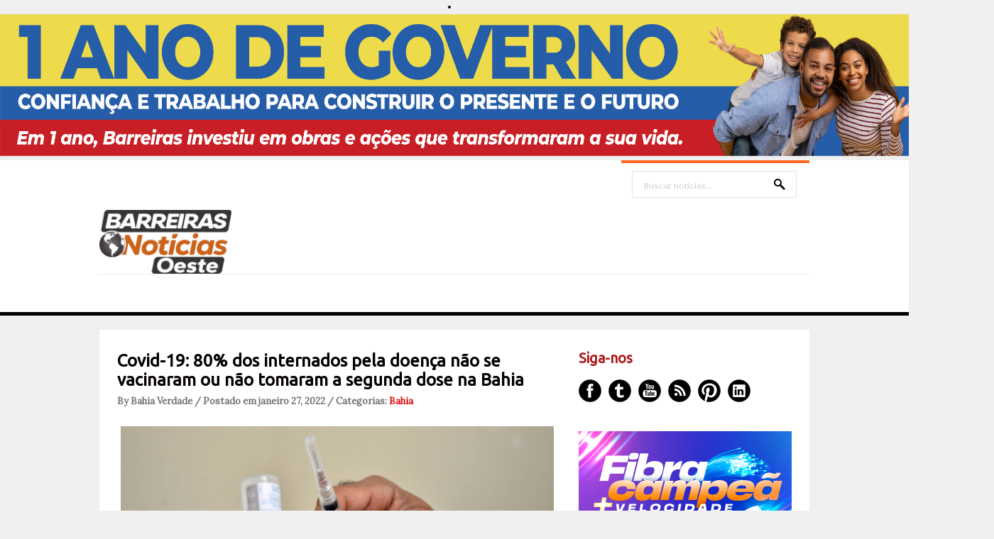

--- FILE ---
content_type: text/html; charset=UTF-8
request_url: https://www.barreirasnoticias.com/2022/01/covid-19-80-dos-internados-pela-doenca.html
body_size: 29159
content:
<!DOCTYPE html>
<html dir='ltr' xmlns='http://www.w3.org/1999/xhtml' xmlns:b='http://www.google.com/2005/gml/b' xmlns:data='http://www.google.com/2005/gml/data' xmlns:expr='http://www.google.com/2005/gml/expr'>
<head>
<link href='https://www.blogger.com/static/v1/widgets/55013136-widget_css_bundle.css' rel='stylesheet' type='text/css'/>
<center><li><img alt='Girl in a jacket' src='https://blogger.googleusercontent.com/img/b/R29vZ2xl/[base64]/s11166/728%20X%2090.png' style='width:1400px;height:200px;'/></li></center>
<meta content='text/html; charset=UTF-8' http-equiv='Content-Type'/>
<meta content='blogger' name='generator'/>
<link href='https://www.barreirasnoticias.com/favicon.ico' rel='icon' type='image/x-icon'/>
<link href='https://www.barreirasnoticias.com/2022/01/covid-19-80-dos-internados-pela-doenca.html' rel='canonical'/>
<link rel="alternate" type="application/atom+xml" title="Barreiras Noticias | Modesto Repóter - Atom" href="https://www.barreirasnoticias.com/feeds/posts/default" />
<link rel="alternate" type="application/rss+xml" title="Barreiras Noticias | Modesto Repóter - RSS" href="https://www.barreirasnoticias.com/feeds/posts/default?alt=rss" />
<link rel="service.post" type="application/atom+xml" title="Barreiras Noticias | Modesto Repóter - Atom" href="https://www.blogger.com/feeds/4382865978462781955/posts/default" />

<link rel="alternate" type="application/atom+xml" title="Barreiras Noticias | Modesto Repóter - Atom" href="https://www.barreirasnoticias.com/feeds/761024443427080157/comments/default" />
<!--Can't find substitution for tag [blog.ieCssRetrofitLinks]-->
<link href='https://blogger.googleusercontent.com/img/a/AVvXsEgEkCjNxDRFRdOWDyIeeyH3_XTE9DmcNSyO1ANOIUpa94r_jDaDCM78CuRFCxupWaWCZ928w5KlOQVFhL7ETyvKIy6hc8ItJ1vBh1O06I7qhXbRdfeLBtT7FqiLLjeAchUfhL8WaO4ZAferalT5TgaxdkZNYk37USwkaDdhBCSUKyYpPdrN9ujPb8GQ=w640-h300' rel='image_src'/>
<meta content='https://www.barreirasnoticias.com/2022/01/covid-19-80-dos-internados-pela-doenca.html' property='og:url'/>
<meta content='Covid-19: 80% dos internados pela doença não se vacinaram ou não tomaram a segunda dose na Bahia' property='og:title'/>
<meta content='A Secretaria de Saúde do Estado da Bahia (Sesab) divulgou que 80% das  pessoas internadas com a Covid-19 no estado não se vacinaram contra a...' property='og:description'/>
<meta content='https://blogger.googleusercontent.com/img/a/AVvXsEgEkCjNxDRFRdOWDyIeeyH3_XTE9DmcNSyO1ANOIUpa94r_jDaDCM78CuRFCxupWaWCZ928w5KlOQVFhL7ETyvKIy6hc8ItJ1vBh1O06I7qhXbRdfeLBtT7FqiLLjeAchUfhL8WaO4ZAferalT5TgaxdkZNYk37USwkaDdhBCSUKyYpPdrN9ujPb8GQ=w1200-h630-p-k-no-nu' property='og:image'/>
<link href="//fonts.googleapis.com/css?family=Ubuntu" rel="stylesheet" type="text/css">
<link href="//fonts.googleapis.com/css?family=Lora" rel="stylesheet" type="text/css">
<!-- Start www.bloggertipandtrick.net: Changing the Blogger Title Tag -->
<!-- End www.bloggertipandtrick.net: Changing the Blogger Title Tag -->
<style id='page-skin-1' type='text/css'><!--
/*
-----------------------------------------------
----------------------------------------------- */
body#layout ul{list-style-type:none;list-style:none}
body#layout ul li{list-style-type:none;list-style:none}
body#layout #slidearea {display:none;}
body#layout #headbox{display:none;}
/* Variable definitions
====================
*/
/* Use this with templates/template-twocol.html */
.section, .widget {margin:0;padding:0;}
/* CSS Reset */
html,body,div,span,object,h1,h2,h3,h4,h5,h6,p,blockquote,pre,a,abbr,acronym,address,big,cite,code,del,dfn,em,img,ins,kbd,q,samp,small,strong,sub,sup,tt,var,dl,dt,dd,ol,ul,li,fieldset,form,label,legend,table,caption,tbody,tfoot,thead,tr,th,td,article,aside,canvas,details,figcaption,figure,footer,header,hgroup,menu,nav,section,summary,time,mark,audio,video{vertical-align:baseline;outline:none;font-size:100%;background:transparent;border:none;text-decoration:none;margin:0;padding:0}article,aside,details,figcaption,figure,footer,header,hgroup,menu,nav,section{display:block}b,i,hr,u,center,menu,layer,s,strike,font,xmp{vertical-align:baseline;outline:none;font-size:100%;font-weight:400;font-style:normal;background:transparent;border:none;text-decoration:none;margin:0;padding:0}h1,h2,h3,h4,h5,h6{font-style:normal;font-weight:400;margin:0 0 25px}h1{font-size:1.8em}h2{font-size:1.7em}h3{font-size:1.55em}h4{font-size:1.4em}h5{font-size:1.25em}h6{font-size:1.1em}p{margin:0 0 25px}ol,ul{list-style:none}ul{list-style:disc;margin:0 0 25px 2.5em}ol{list-style-type:decimal;margin:0 0 25px 3em}ol ol{list-style:upper-roman}ol ol ol{list-style:lower-roman}ol ol ol ol{list-style:upper-alpha}ol ol ol ol ol{list-style:lower-alpha}ul ul,ol ol,ul ol,ol ul{margin-bottom:0}dl{margin:0 0 25px 5px}dl dt{font-weight:700;margin:10px 0 0}dl dd{margin:5px 0 0 1.5em}strong{font-weight:700}strong strong{font-weight:400}em em,cite cite{font-style:normal}abbr{cursor:help}acronym{text-transform:uppercase;border-bottom:1px dashed #666;cursor:help}big{font-size:120%}small,sup,sub{font-size:80%}sup{vertical-align:baseline;position:relative;bottom:.3em}sub{vertical-align:baseline;position:relative;top:.3em}address{font-style:italic;margin:0 0 25px}li address,dd address{margin:0}blockquote{font-style:normal;margin:0 25px}blockquote,q{quotes:none}blockquote:before,blockquote:after,q:before,q:after{content:none}a img{border:none}pre{overflow:auto;font:.9em Monaco, monospace, Courier, "Courier New";line-height:25px;margin-bottom:25px;padding:10px}code{font:.9em Monaco, monospace, Courier, "Courier New"}pre code{font-size:1em}ins,dfn{font-style:italic;text-decoration:none;border-bottom:1px solid #666}del,s,strike{text-decoration:line-through}object{margin-bottom:25px}input,textarea{font-size:1em;padding:3px}:focus{outline:none}option{padding:1px 2px}table{border-collapse:collapse;border-spacing:0;margin-bottom:25px}th,td{text-align:left}hr{height:1px;margin-bottom:25px;background:#333}img.wp-smiley{max-height:12px;border:none;margin:0;padding:0}.gallery{display:block;text-align:center;margin-bottom:25px}.alignleft,.left{float:left;margin-right:20px}.alignright,.right{float:right;margin-left:20px}.aligncenter,.center{display:block;margin:0 auto 25px}.alignnone,.block{clear:both;margin:0 0 25px}.clear{clear:both}img.alignleft,img.alignright{display:inline}blockquote.alignleft,blockquote.alignright{width:33%}em,cite,blockquote em,blockquote cite{font-style:italic}a,input[type=submit],form label{cursor:pointer}
/* Drop-downs. */
div.menu ul{margin:0;padding:0;list-style:none;line-height:1.0}div.menu ul ul{position:absolute;top:-999em;width:10em}div.menu ul ul li{width:100%}div.menu li:hover{visibility:inherit}div.menu li{float:left;position:relative}div.menu a{display:block;position:relative}div.menu li:hover ul,li.sfHover ul{left:0;top:2em;z-index:99}div.menu li:hover li ul,li.sfHover li ul{top:-999em}div.menu li li:hover ul,li li.sfHover ul{left:10em;top:0}div.menu li li:hover li ul,li li.sfHover li ul{top:-999em}div.menu li li li:hover ul,li li li.sfHover ul{left:10em;top:0}
@font-face {
font-family: 'ExoBlackItalic';
src: url('fonts/Exo-Black-Italic-webfont.eot');
src: url('fonts/Exo-Black-Italic-webfont.eot?#iefix') format('embedded-opentype'),
url('fonts/Exo-Black-Italic-webfont.woff') format('woff'),
url('fonts/Exo-Black-Italic-webfont.ttf') format('truetype'),
url('fonts/Exo-Black-Italic-webfont.svg#ExoBlackItalic') format('svg');
font-weight: normal;
font-style: normal;
}
/* Links */
a {
color: #040405;
}
a:hover {
text-decoration: underline;
color: #000;
}
a, a img, input[type=submit], input[type=button], input[type=text], textarea {
-webkit-transition: all 0.18s ease-out;
-moz-transition: all 0.18s ease-out;
-ms-transition: all 0.18s ease-out;
-o-transition: all 0.18s ease-out;
transition: all 0.18s ease-out;
}
/* Headers */
h1, h2, h3, h4, h5, h6 {
color: #000;
font-family: 'Ubuntu', Arial, sans-serif;
}
h1 { font-size: 26px; }
h2 { font-size: 24px; }
h3 { font-size: 22px; }
h4 { font-size: 20px; }
h5 { font-size: 18px; }
h6 { font-size: 16px; }
.hfeed h1 { line-height: 29px; }
.hfeed h2 { line-height: 27px; }
.hfeed h3 { line-height: 25px; }
.hfeed h4 { line-height: 23px; }
.hfeed h5 { line-height: 21px; }
.hfeed h6 { line-height: 19px; }
/* Horizontal rule */
hr {
height: 1px;
background: #e4e4e4;
}
/* Tables */
table {
margin: 0 0 25px 0;
width: 100%;
border-left: 1px solid #e4e4e4;
border-right: 1px solid #e4e4e4;
background: #fff;
}
table caption {
color: #999;
}
table th {
padding: 4px 2%;
border-top: 1px solid #e4e4e4;
border-bottom: 1px solid #e4e4e4;
border-right: 1px solid #e4e4e4;
text-align: left;
}
td {
padding: 4px 2%;
color: #777;
border-bottom: 1px solid #e4e4e4;
border-right: 1px solid #e4e4e4;
}
/* Acronyms and abbreviations */
abbr {
}
.entry-meta abbr, .comment-meta abbr {
border: none;
}
acronym {
font-size: .9em;
text-transform: uppercase;
color: #555;
background: #fcfcfc;
border-bottom: 1px dotted #ddd;
}
acronym:hover {
color: #333;
background: #f9f9f9;
border-bottom: 1px dotted #999;
}
/* Lists. */
ul {
list-style: square;
}
dl {
margin: 0 0 25px 25px;
}
dl dt {
margin: 0;
}
dl dd {
margin: 0 0 5px 10px;
padding: 0;
font-size: 14px;
color: #777;
}
/* Blockquotes. */
blockquote, blockquote blockquote blockquote {
overflow: hidden;
margin: 0 0 25px 0;
padding: 25px 25px 0 25px;
font-size: 15px;
color: #666;
background: #f9f9f9;
border-left: 5px solid #ddd;
}
blockquote blockquote {
color: #666;
background: #eee;
border-left: 5px solid #ccc;
}
/* Code */
code {
padding: 0 3px;
color: #555;
font: 13px/25px 'Lora', Arial, sans-serif;
background: #e6e6e6;
}
pre {
padding: 25px;
color: #555;
font: 13px/25px 'Lora', Arial, sans-serif;
background: #efefef;
border: 1px solid #dfdfdf;
}
pre code {
padding: 0;
background: transparent;
}
/* Forms */
input[type="text"] {
display: block;
width: 300px;
}
input[type="submit"]:hover {
cursor: pointer
}
textarea {
display: block;
width: 98.5%;
}
/* Alignment */
.alignleft {
float: left;
margin: 0 25px 10px 0;
}
.alignright {
float: right;
margin: 0 0 10px 25px;
}
img.alignleft, img.alignright {
margin-top: 5px;
}
.center, .aligncenter {
display: block;
margin: 0 auto 25px auto !important;
}
.block, .alignnone {
display: block;
margin: 0 0 25px 0;
}
.clear {
clear: both;
}
/* Images */
.hentry .thumbnail, .hentry .medium, .hentry .thumbnail, .hentry .large {
padding: 4px;
background: #f9f9f9;
border: 1px solid #dfdfdf;
margin: 0 15px 25px 0;
}
.entry-content img {
max-width: 610px;
padding: 4px;
}
/*-------------------------------------------------------------------------------------------*/
/* BODY & CONTAINER*/
/*-------------------------------------------------------------------------------------------*/
body, .body-fauxcolumn-outer {
font: 13px/20px 'Lora', Arial, sans-serif;
color: #000000;
background: #f0f0f0;
}
#container {
}
/*-------------------------------------------------------------------------------------------*/
/* PRIMARY MENU */
/*-------------------------------------------------------------------------------------------*/
#menu-primary {
width: 100%;
height: 54px;
background: #fff;
position: relative;
z-index: 9999;
border-bottom: 5px solid #000000;
}
.has-slider #menu-primary {
border-bottom: 0;
}
#menu-primary div.wrap {
width: 1000px;
margin: 0 auto;
border-top: 1px solid #efefef;
}
#menu-primary li {
list-style: none;
}
#menu-primary li a {
padding: 0px 15px;
color: #727272;
border-bottom: none;
font: 15px/53px 'Lora', Arial, sans-serif;
font-weight: bold;
}
#menu-primary li a:hover,
#menu-primary li.current-menu-item a,
#menu-primary li.sfHover a {
text-decoration: none;
background: #ff671d;
color: #fff;
}
#menu-primary li:hover ul li a,
#menu-primary li.sfHover ul li a{
background: #ff671d;
border-bottom: 1px solid #fd8245;
}
#menu-primary li li a {
color: #fff;
background: #ff671d;
line-height: 47px;
}
#menu-primary li ul li a:hover, #menu-primary li ul li.sfHover   {
text-decoration: underline;
background: #ff671d;
color: #fff;
}
/* Drop-down styles */
#menu-primary li ul {
}
#menu-primary li:hover ul, #menu-primary li.sfHover ul {
top: 53px;
}
#menu-primary li:hover li ul, #menu-primary li.sfHover li ul {
top: -999em;
}
#menu-primary li li:hover ul, #menu-primary li li.sfHover ul {
top: -1px;
margin-left: 0;
}
/*-------------------------------------------------------------------------------------------*/
/* HEADER */
/*-------------------------------------------------------------------------------------------*/
#header {
width: 100%;
height: 160px;
background: #fff;
clear: both;
overflow: hidden;
}
#header .wrap {
width: 1000px;
margin: 0 auto;
position: relative;
}
#branding {
float: left;
margin: 70px 0 0 0px;
width: 100%;
}
.site-title {
font: 32px/38px 'Lora', Arial, sans-serif;
margin: 0 25px 0 0;
}
.site-title a {
color: #000000;
border-bottom: none;
}
.site-title a:hover {
text-decoration: none;
}
.site-description {
font: 13px/15px 'Lora', Arial, sans-serif;
margin: 10px 0 0 0px;
color: #cecece;
}
/*-------------------------------------------------------------------------------------------*/
/* HEADER SEARCH */
/*-------------------------------------------------------------------------------------------*/
#header .search {
position: absolute;
top: 0px;
right: 0px;
width: 265px;
border-top: 4px solid #ff671d;
}
#header .search-text {
margin: 11px 0 0 15px;
background: url(https://blogger.googleusercontent.com/img/b/R29vZ2xl/AVvXsEjdl8tPt-ol-P6N95crES0pXvpMtwOMnOo0QvB9mSeMDIcUaf47RJiKd_GICuLzCw0OQcG9GHq192Dy07Dzx5hvW68nJoQc_4RRHVygATJUwbMK_AfEVhcKyPnFXzNiHOh-M9Hn4aivhK8/s0/search.png) no-repeat scroll 93% 10px;
width: 200px;
height: 33px;
display: inline-block;
border: 1px solid #e4e4e4;
padding: 3px 15px 0;
color: #cecece;
font: 12px/36px 'Lora', Arial, sans-serif;
}
#header .search-submit {
display: none;
}
/*-------------------------------------------------------------------------------------------*/
/* CONTENT */
/*-------------------------------------------------------------------------------------------*/
/* Main wrapper div for the content and primary/secondary sidebars */
#main {
clear: both;
overflow: hidden;
width: 950px;
padding: 30px 25px 35px;
margin: 20px auto 0;
background: #fff;
position: relative;
z-index: 777;
}
.has-slider #main {
margin-top: 0;
}
/* Content */
#content {
float: left;
width: 620px;
}
/*-------------------------------------------------------------------------------------------*/
/* POSTS */
/*-------------------------------------------------------------------------------------------*/
.hentry {
overflow: hidden;
margin: 0 0 20px 0;
border-bottom: 1px solid #e4e4e4;
padding-bottom: 20px;
line-height: 23px;
}
.sticky {
}
#post-0 {
border: 0;
}
/* Post titles */
.hentry .entry-title {
margin: 0 0 10px 0;
padding: 0;
text-transform: none;
font-weight: bold;
}
.entry-title a {
color: #050200;
}
.entry-title a:hover {
text-decoration: underline;
}
/* Post bylines/datelines */
.byline {
margin: 0 0 15px 0;
font-size: 13px;
line-height: 13px;
color: #717171;
font-weight:bold;
}
.byline a {
color: #de0404;
}
.byline a:hover {
text-decoration: none;
}
/* Post excerpts */
.entry-summary p {
margin: 0 0 10px 0;
}
/* Post metadata */
.entry-meta {
clear: both;
margin: 0 0 20px 0;
}
.singular .entry-meta {
margin-bottom: 10px;
}
a.more-link {
color: #fff;
background: #ff671d;
padding: 12px 27px 9px 25px;
font-size: 11px;
text-transform: uppercase;
border-radius: 5px;
}
span.category {
margin-right: 20px;
}
/* Archive/search loop meta/info */
.loop-meta {
overflow: hidden;
margin: 0 0 25px 0;
font-size: 14px;
color: #777;
text-align: center;
text-transform: uppercase;
}
.loop-description {
overflow: hidden;
}
.loop-description em {
font-style: normal;
}
.loop-title {
text-shadow: 1px 1px 1px #ccc;
font-size: 30px;
margin-bottom: 15px;
}
.loop-meta .avatar {
float: left;
width: 51px;
height: 51px;
margin: 0 25px 10px 0;
padding: 2px;
background: #f9f9f9;
border: 1px solid #ddd;
}
/* Singular post prev/next links */
.singular .loop-nav {
font-size: 15px;
color: #666;
}
.singular .loop-nav a {
font-style: italic;
}
/* Page links for multi-paged posts <!--nextpage--> */
.page-links {
clear: both;
}
.entry-summary .page-links {
clear: none;
}
.page-links a {
margin: 0 5px 0 5px !important;
}
/*-------------------------------------------------------------------------------------------*/
/* SIDEBARS */
/*-------------------------------------------------------------------------------------------*/
/* Primary  sidebars */
#sidebar-primary {
width: 300px;
float: right;
color: #8f8f8f;
}
#sidebar-primary .widget {
margin-bottom: 30px;
}
#sidebar-primary .widget-title {
font-size: 20px;
margin-bottom: 18px;
color: #ab1818;
font-weight: bold;
}
#sidebar-primary .widget h2 {
font-size: 20px;
margin-bottom: 18px;
color: #585757;
font-weight: bold;
}
/* Widget unordered lists */
#sidebar-primary .widget ul {
list-style: none;
margin-left: 0;
}
#sidebar-primary .widget li {
margin-bottom: 3px;
padding:2px 0px;
}
#sidebar-primary .widget li ul  {
margin-left: 10px;
}
#sidebar-primary .widget a {
color:#ab1818;
}
#sidebar-primary .widget a:hover {
color: #ff671d;
text-decoration: none;
}
/* Search form widget. */
.widget .search-form {
overflow: hidden;
margin: 0 0 25px 0;
}
.widget .search-form label {
}
.widget .search-form input[type="text"] {
background: url(https://blogger.googleusercontent.com/img/b/R29vZ2xl/AVvXsEjdl8tPt-ol-P6N95crES0pXvpMtwOMnOo0QvB9mSeMDIcUaf47RJiKd_GICuLzCw0OQcG9GHq192Dy07Dzx5hvW68nJoQc_4RRHVygATJUwbMK_AfEVhcKyPnFXzNiHOh-M9Hn4aivhK8/s0/search.png) no-repeat scroll 93% 10px;
width: 268px;
height: 33px;
display: inline-block;
border: 1px solid #080300;
padding: 3px 15px 0;
color: #080300;
font: 12px/36px 'Lora', Arial, sans-serif;
}
.widget .search-form input[type="submit"] {
display: none;
}
.widget .textwidget {
margin-bottom: 30px;
}
.widget .post_tag-cloud a {
background: #252525;
color: #a7a7a7;
font-size: 13px !important;
padding: 5px 7px 4px;
border-radius: 3px;
display: inline-block;
margin: 0 0 4px;
}
.widget .post_tag-cloud a:hover {
background: #585757;
color: #ffffff;
text-decoration: none;
}
#sidebar-primary .widget .post_tag-cloud a {
background: #ff671d;
color: #fff;
}
/*-------------------------------------------------------------------------------------------*/
/* SUBSIDIARY SIDEBAR */
/*-------------------------------------------------------------------------------------------*/
#sidebar-subsidiary {
overflow: hidden;
width: 100%;
padding: 80px 0px 40px;
background: #000;
position: relative;
z-index: 666;
margin-top: -30px;
}
#sidebar-subsidiary .wrap {
width: 1000px;
margin: 0 auto;
}
#sidebar-subsidiary .widgetwrap {
float: left;
width: 220px;
margin-right: 40px;
color: #4b4b4b;
}
#sidebar-subsidiary .widget-title {
font-size: 16px;
color: #585757;
margin-bottom: 20px;
font-weight: bold;
}
#sidebar-subsidiary .widget h2 {
font-size: 16px;
color: #585757;
margin-bottom: 20px;
font-weight: bold;
}
#sidebar-subsidiary .widget ul {
list-style: none;
margin-left: 0;
}
#sidebar-subsidiary .widget li {
margin-bottom: 6px;
}
#sidebar-subsidiary .widget li ul {
margin-left: 10px;
}
#sidebar-subsidiary .widget a {
color: #a7a7a7;
}
#sidebar-subsidiary .widget a:hover {
color: #fff;
}
#sidebar-subsidiary .widgetwrap-4, #sidebar-subsidiary .widgetwrap-8 {
margin-right: 0 !important;
}
#sidebar-subsidiary .widgetwrap-5, #sidebar-subsidiary .widgetwrap-9 {
clear: both;
}
/*-------------------------------------------------------------------------------------------*/
/* FOOTER */
/*-------------------------------------------------------------------------------------------*/
#footer {
clear: both;
width: 100%;
padding: 10px 0px 10px 0px;
font-size: 14px;
color: #000000;
text-align: center;
background: #fff;
height: 35px;
}
#footer a {
color: #000000;
}
#footer a:hover {
color: #000000;
text-decoration: underline;
}
#footer p {
margin: 0;
}
/*-------------------------------------------------------------------------------------------*/
/* Featured posts */
/*-------------------------------------------------------------------------------------------*/
#featured {
width: 950px;
margin-bottom: 30px;
overflow: hidden;
}
#featured ul {
margin: 0;
}
#featured li {
list-style: none;
margin: 0 25px 15px 0;
width: 300px;
float: left;
position: relative;
}
.details {
opacity: 0.85;
background: #353535;
width: 274px;
padding: 14px 13px 12px;
position: absolute;
top: 0;
}
.featured-title {
text-transform: uppercase;
font-size: 14px;
margin-bottom: 5px;
color: #fff;
}
.featured-title a {
color: #fff;
}
a.featured-more {
color: #ff671d;
font-size: 13px;
}
#featured .item3,
#featured .item6,
#featured .item9 {
margin-right: 0 !important;
}
#featured .item4,
#featured .item7,
#featured .item10 {
clear: both;
}
/*-------------------------------------------------------------------------------------------*/
/* Social Networks */
/*-------------------------------------------------------------------------------------------*/
#social {
list-style: none;
margin: 0;
}
#social li {
padding: 0;
display: inline-block;
}
#social li a {
text-indent: -9999px;
width: 32px;
height: 32px;
display: block;
padding: 0;
margin: 0 10px 0 0;
}
#social #facebook {
background: url(https://blogger.googleusercontent.com/img/b/R29vZ2xl/AVvXsEiqN9FgILoUukICwV8Kb-BKpKTU8ps8ES12kVGO46iB-NwJ9cH5dme2lkzdjAYx76mX2wstlvgpOuVjSTPFBTXb7tmMWRsrEDbZlBxM3su0tlLgYYCgQDlBF4IkNmdmzN7JqIrMsWDq-Bc/s0/social.png) no-repeat 0px 0px;
}
#social #twitter {
background: url(https://blogger.googleusercontent.com/img/b/R29vZ2xl/AVvXsEiqN9FgILoUukICwV8Kb-BKpKTU8ps8ES12kVGO46iB-NwJ9cH5dme2lkzdjAYx76mX2wstlvgpOuVjSTPFBTXb7tmMWRsrEDbZlBxM3su0tlLgYYCgQDlBF4IkNmdmzN7JqIrMsWDq-Bc/s0/social.png) no-repeat -42px 0px;
}
#social #youtube {
background: url(https://blogger.googleusercontent.com/img/b/R29vZ2xl/AVvXsEiqN9FgILoUukICwV8Kb-BKpKTU8ps8ES12kVGO46iB-NwJ9cH5dme2lkzdjAYx76mX2wstlvgpOuVjSTPFBTXb7tmMWRsrEDbZlBxM3su0tlLgYYCgQDlBF4IkNmdmzN7JqIrMsWDq-Bc/s0/social.png) no-repeat -85px 0px;
}
#social #rss {
background: url(https://blogger.googleusercontent.com/img/b/R29vZ2xl/AVvXsEiqN9FgILoUukICwV8Kb-BKpKTU8ps8ES12kVGO46iB-NwJ9cH5dme2lkzdjAYx76mX2wstlvgpOuVjSTPFBTXb7tmMWRsrEDbZlBxM3su0tlLgYYCgQDlBF4IkNmdmzN7JqIrMsWDq-Bc/s0/social.png) no-repeat -127px 0px;
}
#social #pinterest {
background: url(https://blogger.googleusercontent.com/img/b/R29vZ2xl/AVvXsEiqN9FgILoUukICwV8Kb-BKpKTU8ps8ES12kVGO46iB-NwJ9cH5dme2lkzdjAYx76mX2wstlvgpOuVjSTPFBTXb7tmMWRsrEDbZlBxM3su0tlLgYYCgQDlBF4IkNmdmzN7JqIrMsWDq-Bc/s0/social.png) no-repeat -170px 0px;
}
#social #linkedin {
background: url(https://blogger.googleusercontent.com/img/b/R29vZ2xl/AVvXsEiqN9FgILoUukICwV8Kb-BKpKTU8ps8ES12kVGO46iB-NwJ9cH5dme2lkzdjAYx76mX2wstlvgpOuVjSTPFBTXb7tmMWRsrEDbZlBxM3su0tlLgYYCgQDlBF4IkNmdmzN7JqIrMsWDq-Bc/s0/social.png) no-repeat -211px 0px;
}
#social #facebook:hover {
background: url(https://blogger.googleusercontent.com/img/b/R29vZ2xl/AVvXsEiqN9FgILoUukICwV8Kb-BKpKTU8ps8ES12kVGO46iB-NwJ9cH5dme2lkzdjAYx76mX2wstlvgpOuVjSTPFBTXb7tmMWRsrEDbZlBxM3su0tlLgYYCgQDlBF4IkNmdmzN7JqIrMsWDq-Bc/s0/social.png) no-repeat 0px -32px;
}
#social #twitter:hover {
background: url(https://blogger.googleusercontent.com/img/b/R29vZ2xl/AVvXsEiqN9FgILoUukICwV8Kb-BKpKTU8ps8ES12kVGO46iB-NwJ9cH5dme2lkzdjAYx76mX2wstlvgpOuVjSTPFBTXb7tmMWRsrEDbZlBxM3su0tlLgYYCgQDlBF4IkNmdmzN7JqIrMsWDq-Bc/s0/social.png) no-repeat -42px -32px;
}
#social #youtube:hover {
background: url(https://blogger.googleusercontent.com/img/b/R29vZ2xl/AVvXsEiqN9FgILoUukICwV8Kb-BKpKTU8ps8ES12kVGO46iB-NwJ9cH5dme2lkzdjAYx76mX2wstlvgpOuVjSTPFBTXb7tmMWRsrEDbZlBxM3su0tlLgYYCgQDlBF4IkNmdmzN7JqIrMsWDq-Bc/s0/social.png) no-repeat -85px -32px;
}
#social #rss:hover {
background: url(https://blogger.googleusercontent.com/img/b/R29vZ2xl/AVvXsEiqN9FgILoUukICwV8Kb-BKpKTU8ps8ES12kVGO46iB-NwJ9cH5dme2lkzdjAYx76mX2wstlvgpOuVjSTPFBTXb7tmMWRsrEDbZlBxM3su0tlLgYYCgQDlBF4IkNmdmzN7JqIrMsWDq-Bc/s0/social.png) no-repeat -127px -32px;
}
#social #pinterest:hover {
background: url(https://blogger.googleusercontent.com/img/b/R29vZ2xl/AVvXsEiqN9FgILoUukICwV8Kb-BKpKTU8ps8ES12kVGO46iB-NwJ9cH5dme2lkzdjAYx76mX2wstlvgpOuVjSTPFBTXb7tmMWRsrEDbZlBxM3su0tlLgYYCgQDlBF4IkNmdmzN7JqIrMsWDq-Bc/s0/social.png) no-repeat -170px -32px;
}
#social #linkedin:hover {
background: url(https://blogger.googleusercontent.com/img/b/R29vZ2xl/AVvXsEiqN9FgILoUukICwV8Kb-BKpKTU8ps8ES12kVGO46iB-NwJ9cH5dme2lkzdjAYx76mX2wstlvgpOuVjSTPFBTXb7tmMWRsrEDbZlBxM3su0tlLgYYCgQDlBF4IkNmdmzN7JqIrMsWDq-Bc/s0/social.png) no-repeat -211px -32px;
}
/*-------------------------------------------------------------------------------------------*/
/* Slider */
/*-------------------------------------------------------------------------------------------*/
.flexslider {margin: 0; padding: 0; }
.flexslider .slides > li {display: none; -webkit-backface-visibility: hidden;} /* Hide the slides before the JS is loaded. Avoids image jumping */
.flexslider .slides img {width: 100%; display: block;}
.flex-pauseplay span {text-transform: capitalize;}
/* Clearfix for the .slides element */
.slides:after {content: "."; display: block; clear: both; visibility: hidden; line-height: 0; height: 0;}
html[xmlns] .slides {display: block;}
* html .slides {height: 1%;}
/* No JavaScript Fallback */
/* If you are not using another script, such as Modernizr, make sure you
* include js that eliminates this class on page load */
.no-js .slides > li:first-child {display: block;}
#slider-wrap {
width: 100%;
height: 445px;
overflow: hidden;
position: relative;
margin-bottom: -30px;
}
.slides,
.flex-direction-nav {
list-style: none;
margin: 0;
}
/* Flex Caption */
.flex-caption {
position: absolute;
top: 218px;
left: 50%;
width: 420px;
padding: 25px 27px 25px 25px;
margin-left: -500px;
background: #000000;
opacity: 0.85;
}
.flex-title {
font-size: 20px;
line-height: 20px;
margin-bottom: 15px;
font-weight: bold;
}
.flex-title a {
color: #fff;
}
.flex-caption p {
color: #8b8b8b;
font-size: 14px;
margin-bottom: 0px;
}
/* Flex controls*/
.flex-control-paging {
position: absolute;
bottom: 25px;
margin-right: -500px;
right: 50%;
list-style: none;
}
.flex-control-paging li {
background: url(https://blogger.googleusercontent.com/img/b/R29vZ2xl/AVvXsEiXft3Z78zyvTdYCQ-r_Qacs9AdmgdxyyVGE5f9DY5kYhFvlkpcV8DjuecHLCO2uBTMN9qO1bVCvHJk7Htjy-k4VQmiaUlBalEnuUlgxiC1U5BhBMkcJRjvPQPkRBOoCPVPrqtPgJZ2kWg/s0/nav.png) no-repeat scroll left top;
width: 20px;
height: 20px;
margin-left: 10px;
display: inline-block;
cursor: pointer;
}
.flex-control-paging li a {
width: 20px;
height: 20px;
text-indent: -9999px;
display: inline-block;
}
.flex-active {
background: url(https://blogger.googleusercontent.com/img/b/R29vZ2xl/AVvXsEiXft3Z78zyvTdYCQ-r_Qacs9AdmgdxyyVGE5f9DY5kYhFvlkpcV8DjuecHLCO2uBTMN9qO1bVCvHJk7Htjy-k4VQmiaUlBalEnuUlgxiC1U5BhBMkcJRjvPQPkRBOoCPVPrqtPgJZ2kWg/s0/nav.png) no-repeat scroll right top;
}
h2.date-header {
margin: 1.5em 0 .5em;
display: none;
}
.main .widget {
margin: 0 0 5px;
padding: 0 0 2px;
}
.main .Blog {
border-bottom-width: 0;
}
#header .description {
color:#ffffff;
font-size:14px;
text-shadow:0px 1px 0px #000000;
}
/* Comments----------------------------------------------- */
#comments {
padding:10px;
color:#666;
margin-bottom:20px;
}
#comments h4 {
font-size:22px;
margin-bottom:10px;
}
.deleted-comment {
font-style: italic;
color: gray;
}
#blog-pager-newer-link {
float: left;
}
#blog-pager-older-link {
float: right;
}
#blog-pager {
text-align: center;
padding:5px;
}
.feed-links {
clear: both;
}
.comment-form {
max-width: 600px;
}
#navbar-iframe {
height: 0;
visibility: hidden;
display: none;
}
.PopularPosts .widget-content ul li {
padding:6px 0px;
}
.reaction-buttons table{
border:none;
margin-bottom:5px;
}
.reaction-buttons table, .reaction-buttons td{
border:none;
}
.pbtthumbimg {
float:left;
margin:0px 10px 5px 0px;
padding:6px;
border:1px solid #eee;
background:#ffffff;
width:120px;
height:90px;
}
.PopularPosts .item-title{
font-weight:bold;
padding-bottom:0.2em;
text-shadow:0px 1px 0px #fff;
}
.PopularPosts .widget-content ul li{
padding:5px 0px !important;
background:none;
}
.feed-links{display:none !important;}

--></style>
<script src='https://ajax.googleapis.com/ajax/libs/jquery/1.10.2/jquery.min.js' type='text/javascript'></script>
<script type='text/javascript'>
//<![CDATA[

/*! jQuery Migrate v1.2.1 | (c) 2005, 2013 jQuery Foundation, Inc. and other contributors | jquery.org/license */
jQuery.migrateMute===void 0&&(jQuery.migrateMute=!0),function(e,t,n){function r(n){var r=t.console;i[n]||(i[n]=!0,e.migrateWarnings.push(n),r&&r.warn&&!e.migrateMute&&(r.warn("JQMIGRATE: "+n),e.migrateTrace&&r.trace&&r.trace()))}function a(t,a,i,o){if(Object.defineProperty)try{return Object.defineProperty(t,a,{configurable:!0,enumerable:!0,get:function(){return r(o),i},set:function(e){r(o),i=e}}),n}catch(s){}e._definePropertyBroken=!0,t[a]=i}var i={};e.migrateWarnings=[],!e.migrateMute&&t.console&&t.console.log&&t.console.log("JQMIGRATE: Logging is active"),e.migrateTrace===n&&(e.migrateTrace=!0),e.migrateReset=function(){i={},e.migrateWarnings.length=0},"BackCompat"===document.compatMode&&r("jQuery is not compatible with Quirks Mode");var o=e("<input/>",{size:1}).attr("size")&&e.attrFn,s=e.attr,u=e.attrHooks.value&&e.attrHooks.value.get||function(){return null},c=e.attrHooks.value&&e.attrHooks.value.set||function(){return n},l=/^(?:input|button)$/i,d=/^[238]$/,p=/^(?:autofocus|autoplay|async|checked|controls|defer|disabled|hidden|loop|multiple|open|readonly|required|scoped|selected)$/i,f=/^(?:checked|selected)$/i;a(e,"attrFn",o||{},"jQuery.attrFn is deprecated"),e.attr=function(t,a,i,u){var c=a.toLowerCase(),g=t&&t.nodeType;return u&&(4>s.length&&r("jQuery.fn.attr( props, pass ) is deprecated"),t&&!d.test(g)&&(o?a in o:e.isFunction(e.fn[a])))?e(t)[a](i):("type"===a&&i!==n&&l.test(t.nodeName)&&t.parentNode&&r("Can't change the 'type' of an input or button in IE 6/7/8"),!e.attrHooks[c]&&p.test(c)&&(e.attrHooks[c]={get:function(t,r){var a,i=e.prop(t,r);return i===!0||"boolean"!=typeof i&&(a=t.getAttributeNode(r))&&a.nodeValue!==!1?r.toLowerCase():n},set:function(t,n,r){var a;return n===!1?e.removeAttr(t,r):(a=e.propFix[r]||r,a in t&&(t[a]=!0),t.setAttribute(r,r.toLowerCase())),r}},f.test(c)&&r("jQuery.fn.attr('"+c+"') may use property instead of attribute")),s.call(e,t,a,i))},e.attrHooks.value={get:function(e,t){var n=(e.nodeName||"").toLowerCase();return"button"===n?u.apply(this,arguments):("input"!==n&&"option"!==n&&r("jQuery.fn.attr('value') no longer gets properties"),t in e?e.value:null)},set:function(e,t){var a=(e.nodeName||"").toLowerCase();return"button"===a?c.apply(this,arguments):("input"!==a&&"option"!==a&&r("jQuery.fn.attr('value', val) no longer sets properties"),e.value=t,n)}};var g,h,v=e.fn.init,m=e.parseJSON,y=/^([^<]*)(<[\w\W]+>)([^>]*)$/;e.fn.init=function(t,n,a){var i;return t&&"string"==typeof t&&!e.isPlainObject(n)&&(i=y.exec(e.trim(t)))&&i[0]&&("<"!==t.charAt(0)&&r("$(html) HTML strings must start with '<' character"),i[3]&&r("$(html) HTML text after last tag is ignored"),"#"===i[0].charAt(0)&&(r("HTML string cannot start with a '#' character"),e.error("JQMIGRATE: Invalid selector string (XSS)")),n&&n.context&&(n=n.context),e.parseHTML)?v.call(this,e.parseHTML(i[2],n,!0),n,a):v.apply(this,arguments)},e.fn.init.prototype=e.fn,e.parseJSON=function(e){return e||null===e?m.apply(this,arguments):(r("jQuery.parseJSON requires a valid JSON string"),null)},e.uaMatch=function(e){e=e.toLowerCase();var t=/(chrome)[ \/]([\w.]+)/.exec(e)||/(webkit)[ \/]([\w.]+)/.exec(e)||/(opera)(?:.*version|)[ \/]([\w.]+)/.exec(e)||/(msie) ([\w.]+)/.exec(e)||0>e.indexOf("compatible")&&/(mozilla)(?:.*? rv:([\w.]+)|)/.exec(e)||[];return{browser:t[1]||"",version:t[2]||"0"}},e.browser||(g=e.uaMatch(navigator.userAgent),h={},g.browser&&(h[g.browser]=!0,h.version=g.version),h.chrome?h.webkit=!0:h.webkit&&(h.safari=!0),e.browser=h),a(e,"browser",e.browser,"jQuery.browser is deprecated"),e.sub=function(){function t(e,n){return new t.fn.init(e,n)}e.extend(!0,t,this),t.superclass=this,t.fn=t.prototype=this(),t.fn.constructor=t,t.sub=this.sub,t.fn.init=function(r,a){return a&&a instanceof e&&!(a instanceof t)&&(a=t(a)),e.fn.init.call(this,r,a,n)},t.fn.init.prototype=t.fn;var n=t(document);return r("jQuery.sub() is deprecated"),t},e.ajaxSetup({converters:{"text json":e.parseJSON}});var b=e.fn.data;e.fn.data=function(t){var a,i,o=this[0];return!o||"events"!==t||1!==arguments.length||(a=e.data(o,t),i=e._data(o,t),a!==n&&a!==i||i===n)?b.apply(this,arguments):(r("Use of jQuery.fn.data('events') is deprecated"),i)};var j=/\/(java|ecma)script/i,w=e.fn.andSelf||e.fn.addBack;e.fn.andSelf=function(){return r("jQuery.fn.andSelf() replaced by jQuery.fn.addBack()"),w.apply(this,arguments)},e.clean||(e.clean=function(t,a,i,o){a=a||document,a=!a.nodeType&&a[0]||a,a=a.ownerDocument||a,r("jQuery.clean() is deprecated");var s,u,c,l,d=[];if(e.merge(d,e.buildFragment(t,a).childNodes),i)for(c=function(e){return!e.type||j.test(e.type)?o?o.push(e.parentNode?e.parentNode.removeChild(e):e):i.appendChild(e):n},s=0;null!=(u=d[s]);s++)e.nodeName(u,"script")&&c(u)||(i.appendChild(u),u.getElementsByTagName!==n&&(l=e.grep(e.merge([],u.getElementsByTagName("script")),c),d.splice.apply(d,[s+1,0].concat(l)),s+=l.length));return d});var Q=e.event.add,x=e.event.remove,k=e.event.trigger,N=e.fn.toggle,T=e.fn.live,M=e.fn.die,S="ajaxStart|ajaxStop|ajaxSend|ajaxComplete|ajaxError|ajaxSuccess",C=RegExp("\\b(?:"+S+")\\b"),H=/(?:^|\s)hover(\.\S+|)\b/,A=function(t){return"string"!=typeof t||e.event.special.hover?t:(H.test(t)&&r("'hover' pseudo-event is deprecated, use 'mouseenter mouseleave'"),t&&t.replace(H,"mouseenter$1 mouseleave$1"))};e.event.props&&"attrChange"!==e.event.props[0]&&e.event.props.unshift("attrChange","attrName","relatedNode","srcElement"),e.event.dispatch&&a(e.event,"handle",e.event.dispatch,"jQuery.event.handle is undocumented and deprecated"),e.event.add=function(e,t,n,a,i){e!==document&&C.test(t)&&r("AJAX events should be attached to document: "+t),Q.call(this,e,A(t||""),n,a,i)},e.event.remove=function(e,t,n,r,a){x.call(this,e,A(t)||"",n,r,a)},e.fn.error=function(){var e=Array.prototype.slice.call(arguments,0);return r("jQuery.fn.error() is deprecated"),e.splice(0,0,"error"),arguments.length?this.bind.apply(this,e):(this.triggerHandler.apply(this,e),this)},e.fn.toggle=function(t,n){if(!e.isFunction(t)||!e.isFunction(n))return N.apply(this,arguments);r("jQuery.fn.toggle(handler, handler...) is deprecated");var a=arguments,i=t.guid||e.guid++,o=0,s=function(n){var r=(e._data(this,"lastToggle"+t.guid)||0)%o;return e._data(this,"lastToggle"+t.guid,r+1),n.preventDefault(),a[r].apply(this,arguments)||!1};for(s.guid=i;a.length>o;)a[o++].guid=i;return this.click(s)},e.fn.live=function(t,n,a){return r("jQuery.fn.live() is deprecated"),T?T.apply(this,arguments):(e(this.context).on(t,this.selector,n,a),this)},e.fn.die=function(t,n){return r("jQuery.fn.die() is deprecated"),M?M.apply(this,arguments):(e(this.context).off(t,this.selector||"**",n),this)},e.event.trigger=function(e,t,n,a){return n||C.test(e)||r("Global events are undocumented and deprecated"),k.call(this,e,t,n||document,a)},e.each(S.split("|"),function(t,n){e.event.special[n]={setup:function(){var t=this;return t!==document&&(e.event.add(document,n+"."+e.guid,function(){e.event.trigger(n,null,t,!0)}),e._data(this,n,e.guid++)),!1},teardown:function(){return this!==document&&e.event.remove(document,n+"."+e._data(this,n)),!1}}})}(jQuery,window);

//]]>
</script>
<script type='text/javascript'>
//<![CDATA[

function showrecentcomments(json){for(var i=0;i<a_rc;i++){var b_rc=json.feed.entry[i];var c_rc;if(i==json.feed.entry.length)break;for(var k=0;k<b_rc.link.length;k++){if(b_rc.link[k].rel=='alternate'){c_rc=b_rc.link[k].href;break;}}c_rc=c_rc.replace("#","#comment-");var d_rc=c_rc.split("#");d_rc=d_rc[0];var e_rc=d_rc.split("/");e_rc=e_rc[5];e_rc=e_rc.split(".html");e_rc=e_rc[0];var f_rc=e_rc.replace(/-/g," ");f_rc=f_rc.link(d_rc);var g_rc=b_rc.published.$t;var h_rc=g_rc.substring(0,4);var i_rc=g_rc.substring(5,7);var j_rc=g_rc.substring(8,10);var k_rc=new Array();k_rc[1]="Jan";k_rc[2]="Feb";k_rc[3]="Mar";k_rc[4]="Apr";k_rc[5]="May";k_rc[6]="Jun";k_rc[7]="Jul";k_rc[8]="Aug";k_rc[9]="Sep";k_rc[10]="Oct";k_rc[11]="Nov";k_rc[12]="Dec";if("content" in b_rc){var l_rc=b_rc.content.$t;}else if("summary" in b_rc){var l_rc=b_rc.summary.$t;}else var l_rc="";var re=/<\S[^>]*>/g;l_rc=l_rc.replace(re,"");if(m_rc==true)document.write('On '+k_rc[parseInt(i_rc,10)]+' '+j_rc+' ');document.write('<a href="'+c_rc+'">'+b_rc.author[0].name.$t+'</a> commented');if(n_rc==true)document.write(' on '+f_rc);document.write(': ');if(l_rc.length<o_rc){document.write('<i>&#8220;');document.write(l_rc);document.write('&#8221;</i><br/><br/>');}else{document.write('<i>&#8220;');l_rc=l_rc.substring(0,o_rc);var p_rc=l_rc.lastIndexOf(" ");l_rc=l_rc.substring(0,p_rc);document.write(l_rc+'&hellip;&#8221;</i>');document.write('<br/><br/>');}}}

function rp(json){document.write('<ul>');for(var i=0;i<numposts;i++){document.write('<li>');var entry=json.feed.entry[i];var posttitle=entry.title.$t;var posturl;if(i==json.feed.entry.length)break;for(var k=0;k<entry.link.length;k++){if(entry.link[k].rel=='alternate'){posturl=entry.link[k].href;break}}posttitle=posttitle.link(posturl);var readmorelink="(more)";readmorelink=readmorelink.link(posturl);var postdate=entry.published.$t;var cdyear=postdate.substring(0,4);var cdmonth=postdate.substring(5,7);var cdday=postdate.substring(8,10);var monthnames=new Array();monthnames[1]="Jan";monthnames[2]="Feb";monthnames[3]="Mar";monthnames[4]="Apr";monthnames[5]="May";monthnames[6]="Jun";monthnames[7]="Jul";monthnames[8]="Aug";monthnames[9]="Sep";monthnames[10]="Oct";monthnames[11]="Nov";monthnames[12]="Dec";if("content"in entry){var postcontent=entry.content.$t}else if("summary"in entry){var postcontent=entry.summary.$t}else var postcontent="";var re=/<\S[^>]*>/g;postcontent=postcontent.replace(re,"");document.write(posttitle);if(showpostdate==true)document.write(' - '+monthnames[parseInt(cdmonth,10)]+' '+cdday);if(showpostsummary==true){if(postcontent.length<numchars){document.write(postcontent)}else{postcontent=postcontent.substring(0,numchars);var quoteEnd=postcontent.lastIndexOf(" ");postcontent=postcontent.substring(0,quoteEnd);document.write(postcontent+'...'+readmorelink)}}document.write('</li>')}document.write('</ul>')}

//]]>
</script>
<script type='text/javascript'>

</script>
<script type='text/javascript'>
//<![CDATA[

function removeHtmlTag(strx,chop){ 
	if(strx.indexOf("<")!=-1)
	{
		var s = strx.split("<"); 
		for(var i=0;i<s.length;i++){ 
			if(s[i].indexOf(">")!=-1){ 
				s[i] = s[i].substring(s[i].indexOf(">")+1,s[i].length); 
			} 
		} 
		strx =  s.join(""); 
	}
	chop = (chop < strx.length-1) ? chop : strx.length-2; 
	while(strx.charAt(chop-1)!=' ' && strx.indexOf(' ',chop)!=-1) chop++; 
	strx = strx.substring(0,chop-1); 
	return strx+'...'; 
}

function createSummaryAndThumb(pID){
	var div = document.getElementById(pID);
	var imgtag = "";
	var img = div.getElementsByTagName("img");
	var summ = summary_noimg;
	if(img.length>=1) {	
		imgtag = '<img src="'+img[0].src+'" class="pbtthumbimg"/>';
		summ = summary_img;
	}
	
	var summary = imgtag + '<div>' + removeHtmlTag(div.innerHTML,summ) + '</div>';
	div.innerHTML = summary;
}

//]]>
</script>
<link href='https://www.blogger.com/dyn-css/authorization.css?targetBlogID=4382865978462781955&amp;zx=bd77fad7-9bef-4349-ae24-4ee3be0a8e83' media='none' onload='if(media!=&#39;all&#39;)media=&#39;all&#39;' rel='stylesheet'/><noscript><link href='https://www.blogger.com/dyn-css/authorization.css?targetBlogID=4382865978462781955&amp;zx=bd77fad7-9bef-4349-ae24-4ee3be0a8e83' rel='stylesheet'/></noscript>
<meta name='google-adsense-platform-account' content='ca-host-pub-1556223355139109'/>
<meta name='google-adsense-platform-domain' content='blogspot.com'/>

<script async src="https://pagead2.googlesyndication.com/pagead/js/adsbygoogle.js?client=ca-pub-5909428312284631&host=ca-host-pub-1556223355139109" crossorigin="anonymous"></script>

<!-- data-ad-client=ca-pub-5909428312284631 -->

</head>
<body>
<div id='container'>
<div id='header'>
<div class='wrap'>
<div id='branding'>
<div class='header section' id='header'><div class='widget Header' data-version='1' id='Header1'>
<div id='header-inner'>
<a href='https://www.barreirasnoticias.com/' style='display: block'>
<img alt='Barreiras Noticias | Modesto Repóter' height='90px; ' id='Header1_headerimg' src='https://blogger.googleusercontent.com/img/a/AVvXsEjuJDBVi_CNtbovhCd-0icKBiFy4_m5aQ6L5N4UZhhZG7WcrT8T5fCfi3gqDFLKJ_Ni7hIBBc0lx735cLChodc9hh4Hg9z-4tQb8Wx8tBd8BupObksWzUybv1U1QzPrGoShlGhyipHG_iji4mUOFeFG8QvUiFWjrlTLmb_VW4xe0r92lp_9qssAk9jzm3c=s186' style='display: block;padding-left:0px;padding-top:0px;' width='186px; '/>
</a>
</div>
</div></div>
</div>
<!-- #branding -->
<div class='search'>
<form action='https://www.barreirasnoticias.com/search/' class='search-form' id='searchform' method='get'>
<div>
<input class='search-text' name='q' onblur='if(this.value==&#39;&#39;)this.value=this.defaultValue;' onfocus='if(this.value==this.defaultValue)this.value=&#39;&#39;;' type='text' value='Buscar noticias...'/>
<input class='search-submit button' name='submit' type='submit' value='Search'/>
</div>
</form>
<!-- .search-form -->
</div>
<!-- .search -->
</div>
<!-- .wrap -->
</div>
<!-- #header -->
<!-- Pages-based menu added by BTemplates.com -->
<div class='menu-container' id='menu-primary'><div class='wrap'>
<!-- Pages -->
<div class='no-items section' id='pagesmenuwidget'></div>
<!-- /Pages -->
</div></div>
<!-- featured post slider started -->
<!-- featured post slider end -->
<div id='main'>
<div class='wrap'>
<!-- featured posts content started -->
<!-- featured posts content end -->
<div id='content'>
<div class='mainblogsec section' id='mainblogsec'><div class='widget Blog' data-version='1' id='Blog1'>
<div class='blog-posts hfeed'>
<!--Can't find substitution for tag [defaultAdStart]-->

          <div class="date-outer">
        

          <div class="date-posts">
        
<div class='post-outer'>
<div class='post hentry'>
<a name='761024443427080157'></a>
<div class='bposttitle'>
<h2 class='post-title entry-title'>
<a href='https://www.barreirasnoticias.com/2022/01/covid-19-80-dos-internados-pela-doenca.html'>Covid-19: 80% dos internados pela doença não se vacinaram ou não tomaram a segunda dose na Bahia</a>
</h2>
</div>
<div class='byline'>By Bahia Verdade / Postado em janeiro 27, 2022 / Categorias: <a href='https://www.barreirasnoticias.com/search/label/Bahia' rel='tag'>Bahia</a></div>
<div class='post-header-line-1'></div>
<div class='entry'>
<div class='post-body entry-content'>
<p style="text-align: justify;"><span style="font-family: arial;"><span style="font-size: x-large;"></span></span></p><div class="separator" style="clear: both; text-align: center;"><span style="font-size: x-large;"><img border="0" data-original-height="722" data-original-width="1536" height="300" src="https://blogger.googleusercontent.com/img/a/AVvXsEgEkCjNxDRFRdOWDyIeeyH3_XTE9DmcNSyO1ANOIUpa94r_jDaDCM78CuRFCxupWaWCZ928w5KlOQVFhL7ETyvKIy6hc8ItJ1vBh1O06I7qhXbRdfeLBtT7FqiLLjeAchUfhL8WaO4ZAferalT5TgaxdkZNYk37USwkaDdhBCSUKyYpPdrN9ujPb8GQ=w640-h300" width="640" /></span></div><span style="font-size: x-large;">A Secretaria de Saúde do Estado da Bahia (Sesab) divulgou que 80% das
 pessoas internadas com a Covid-19 no estado não se vacinaram contra a 
doença, ou não tomaram a segunda dose do imunizante. <span><a name="more"></a></span>A situação preocupa
 principalmente nas regiões sul e extremo sul, onde a imunização é mais 
lenta.&nbsp;</span><p></p><span style="font-family: arial;"><span style="font-size: x-large;">
</span></span><p style="text-align: justify;"><span style="font-family: arial;"><span style="font-size: x-large;">O técnico da coordenação de imunização da Sesab, Ramon Saavedra, 
pondera que o avanço mais lento na vacinação nessas regiões pode estar 
ligado às chuvas que atingiram a Bahia no mês de dezembro. Na época, o 
governador Rui Costa chegou a falar que&nbsp;várias cidades tiveram perda de 
100% das vacinas e medicamentos.&nbsp;</span></span></p><div id="sc_intxt_container" style="height: 0px; overflow: hidden; position: relative; text-align: justify; transition: height 0.5s ease 0s;"><div style="height: 0px; position: absolute; top: 0px; width: 696px;"><div class="sc_intxt_hided" id="sc_ava_companion" style="background-color: #f9f5f5; background-size: contain; border: 0px none; left: 0px; position: absolute; top: 0px; width: 100%;"><p class="sc_ending_message" id="sc_ending_message"><span style="font-family: arial;"><span style="font-size: x-large;">Thank you for watching</span></span></p></div></div></div><span style="font-family: arial;"><span style="font-size: x-large;">
</span></span><p style="text-align: justify;"><span style="font-family: arial;"><span style="font-size: x-large;">&#8220;Estamos com um olhar muito cuidadoso com essas regiões, sul e 
extremo sul, por conta do desastre natural que aconteceu, e na verdade 
houve um comprometimento de infraestrutura tecnológica, de comunicação e
 de energia nesses municípios. O próprio equipamento da sala de vacina, a
 unidade de saúde, muitas delas ficaram sem acesso, a população não 
conseguia chegar&#8221;, destacou Ramon.&nbsp;</span></span></p><span style="font-family: arial;"><span style="font-size: x-large;">
</span></span><p style="text-align: justify;"><span style="font-family: arial;"><span style="font-size: x-large;">Entre as duas regiões, o quadro de vacinação não atingiu 70% na 
segunda dose. Com a terceira dose, a imunização não chega a 15%. (G1)</span></span></p>
<div style='clear:both;'></div>
<div class='post-share-buttons'>
<a class='goog-inline-block share-button sb-email' href='https://www.blogger.com/share-post.g?blogID=4382865978462781955&postID=761024443427080157&target=email' target='_blank' title='Enviar a mensagem por email'><span class='share-button-link-text'>Enviar a mensagem por email</span></a><a class='goog-inline-block share-button sb-blog' href='https://www.blogger.com/share-post.g?blogID=4382865978462781955&postID=761024443427080157&target=blog' onclick='window.open(this.href, "_blank", "height=270,width=475"); return false;' target='_blank' title='Dê a sua opinião!'><span class='share-button-link-text'>Dê a sua opinião!</span></a><a class='goog-inline-block share-button sb-twitter' href='https://www.blogger.com/share-post.g?blogID=4382865978462781955&postID=761024443427080157&target=twitter' target='_blank' title='Partilhar no X'><span class='share-button-link-text'>Partilhar no X</span></a><a class='goog-inline-block share-button sb-facebook' href='https://www.blogger.com/share-post.g?blogID=4382865978462781955&postID=761024443427080157&target=facebook' onclick='window.open(this.href, "_blank", "height=430,width=640"); return false;' target='_blank' title='Partilhar no Facebook'><span class='share-button-link-text'>Partilhar no Facebook</span></a>
</div>
<span class='reaction-buttons'>
</span>
<div style='clear: both;'></div>
</div>
</div>
</div>
<div style='clear: both;'></div>
<div class='blog-pager' id='blog-pager'>
<span id='blog-pager-newer-link'>
<a class='blog-pager-newer-link' href='https://www.barreirasnoticias.com/2022/01/servidor-comissionado-de-prefeitura.html' id='Blog1_blog-pager-newer-link' title='Mensagem mais recente'>Página anterior</a>
</span>
<span id='blog-pager-older-link'>
<a class='blog-pager-older-link' href='https://www.barreirasnoticias.com/2022/01/tse-define-divisao-da-propaganda.html' id='Blog1_blog-pager-older-link' title='Mensagem antiga'>Próxima página</a>
</span>
<a class='home-link' href='https://www.barreirasnoticias.com/'>Página inicial</a>
</div>
<div class='clear'></div>
<div class='comments' id='comments'>
<a name='comments'></a>
<div id='backlinks-container'>
<div id='Blog1_backlinks-container'>
</div>
</div>
</div>
</div>

        </div></div>
      
<!--Can't find substitution for tag [adEnd]-->
</div>
<div style='clear: both;'></div>
<div class='post-feeds'>
</div>
</div><div class='widget FeaturedPost' data-version='1' id='FeaturedPost1'>
<h2 class='title'>Publicação em destaque</h2>
<div class='post-summary'>
<h3><a href='https://www.barreirasnoticias.com/2025/08/telecom-provider-internet-campea.html'>TELECOM PROVIDER - INTERNET CAMPEÃ</a></h3>
<p>
&#160;
</p>
<img class='image' src='https://blogger.googleusercontent.com/img/b/R29vZ2xl/AVvXsEgKjU_JTxhvusqNFQ_p1NqXKwDNzbArsNRSPlf9lZ8mSkwsPb-kwX-3W8T3y2WNtyZpf5WSHhxmHDEq_7zJvzHOAyU2X5VzD7Jg2aqDOx0CvaybDbXuw5nry4xalUy8Ng9-xc1WJQvpSZ8iIgK2Rj0RRaATqRUsFLfH63TdTxbDZR1jqNOUjpT4U1H_Vx8/w640-h512/BANNER%20PLANOS.png'/>
</div>
<style type='text/css'>
    .image {
      width: 100%;
    }
  </style>
<div class='clear'></div>
</div></div>
</div><!-- #content -->
<div class='sidebar' id='sidebar-primary'>
<div class='widget'>
<h3 class='widget-title'>Siga-nos</h3>
<ul id='social'>
<li><a href='https://www.facebook.com/YOUR_USERNAME' id='facebook' rel='nofollow' target='_blank' title='Facebook'></a></li><li><a href='http://twitter.com/YOUR_USERNAME' id='twitter' rel='nofollow' target='_blank' title='Twitter'></a></li><li><a href="//www.youtube.com/user/YOUR_USERNAME" id="youtube" rel="nofollow" target="_blank" title="Youtube Channel"></a></li><li><a href='https://www.barreirasnoticias.com/feeds/posts/default' id='rss' rel='nofollow' target='_blank' title='RSS'></a></li><li><a href='http://www.pinterest.com/username/' id='pinterest' rel='nofollow' target='_blank' title='Pinterest'></a></li><li><a href='http://www.linkedin.com' id='linkedin' rel='nofollow' target='_blank' title='Linkedin'></a></li>
</ul>
</div>
<div class='sidebartop section' id='sidebartop'><div class='widget Image' data-version='1' id='Image11'>
<div class='widget-content'>
<img alt='' height='959' id='Image11_img' src='https://blogger.googleusercontent.com/img/a/AVvXsEin6iqSByuJ3q8oqEemtkbl-jRugXDmvTFmbvWmtW02P8rtKKNmUzSfgVm5zI_UgFlxM5DdN__fGfIq-toXALtQnCa_j10LkEUOAj1TZjtl7KHjUAg76pbikVs458pW_FMs1OFxXEBh_82RSuRZVM77ncO83TGghpSXJQwgwimcuGB1dumWkFVfOeFwVhU=s959' width='600'/>
<br/>
</div>
<div class='clear'></div>
</div><div class='widget Image' data-version='1' id='Image3'>
<div class='widget-content'>
<a href='https://www.instagram.com/blogbarreirasnoticias/'>
<img alt='' height='365' id='Image3_img' src='https://blogger.googleusercontent.com/img/a/AVvXsEhNBR_8hYcoSnm3fZZcQqSzPTF9XqmLw1CurNi1GmMwrEBvaGqcfrkHrmZqChKyYECIvfxRzxFPZbzXub9nV27dTHfsH6yUqYNbjLzpC8Hzg10nguLDFwMDMqes6Pb267HQm6POmw_uezF3vbsGxYzwBQadPIfJUdzPxkyQ4jwmmjaGb3UXKIHoNufOnRI=s1080' width='1080'/>
</a>
<br/>
<span class='caption'>Visão Política</span>
</div>
<div class='clear'></div>
</div><div class='widget Image' data-version='1' id='Image5'>
<h2>UMOB- União dos Municípios do Oeste da Bahia</h2>
<div class='widget-content'>
<img alt='UMOB- União dos Municípios do Oeste da Bahia' height='311' id='Image5_img' src='https://blogger.googleusercontent.com/img/b/R29vZ2xl/AVvXsEggR2ZTS2w0oqvVktPpfesTB2-aFWMemfY5O2Qujwg-3oOPuRm70-fMAojy97MtCzXOcivojAT11tq3ThpUthkYiHkTD1nrI-_cDAehY3LW-Ib7TpsF33q7cJgTKrAAv6pGWah7D5j_kEc/s1600/umob.jpg' width='300'/>
<br/>
</div>
<div class='clear'></div>
</div><div class='widget Image' data-version='1' id='Image19'>
<div class='widget-content'>
<img alt='' height='300' id='Image19_img' src='https://blogger.googleusercontent.com/img/a/AVvXsEho2dBgPQ2B_FWSLkSxp7f_l-YH8p5tw51D8BJ5So_Dh1PTcAGAfBmSjdhoyjfEMPU8n0npnbV67JmoSvdsptVtO0ZGAVJ3Uw3yptqfIK6eaD6aeqwmArpoClCs6nDEVaHJpXdhiGu58AoUMSoV3LFIYDkRgVgB_oU9POOH2aWjd9dSqeMC-jFL--t0Kvg=s300' width='300'/>
<br/>
</div>
<div class='clear'></div>
</div><div class='widget Image' data-version='1' id='Image18'>
<div class='widget-content'>
<img alt='' height='480' id='Image18_img' src='https://blogger.googleusercontent.com/img/a/AVvXsEiiSJ7QHo8n9YH3_Eox-LpE3lBXmPQDKeBjvVlK5EwhU04yihWfxu7aIbXkJA7gPrmN12_iU3ijCvBnKdQ1i-4Ij1fBP7i5Qnyo6-ztDB5B8TzoflS9p8QnxrUCJvqm2XSM4Y8Rj75sJN-7zDdtvLQjDWDUJFRYG3jC7LcBCPYEZUTsV4yE7tNI1fp8wK8=s480' width='300'/>
<br/>
</div>
<div class='clear'></div>
</div><div class='widget Image' data-version='1' id='Image2'>
<div class='widget-content'>
<img alt='' height='1601' id='Image2_img' src='https://blogger.googleusercontent.com/img/a/AVvXsEgUBVFGd4c23uZioS_PNGtGSu4Cu6uyMeFbUZ0ZqNCnxwkhyxssfTGeT3KxJI-XYZyZAKpFZrrhXrAjYsP6FyaX9-MqQpR_7ocikknQsOr0gYY0xWRh3592lgQlFXWyM2WijHgcYwYSRNOlVsw043JjzhLjN_q1FB98f_luR-yTiUWZ5VYYKd7IWHjcDOY=s1601' width='1066'/>
<br/>
</div>
<div class='clear'></div>
</div><div class='widget Image' data-version='1' id='Image1'>
<h2>VENHA APRENDER INGLÊS</h2>
<div class='widget-content'>
<img alt='VENHA APRENDER INGLÊS' height='285' id='Image1_img' src='https://blogger.googleusercontent.com/img/b/R29vZ2xl/AVvXsEhwA8rhcZE6j5CmM-LDKCNBl_9Z236mHcLw9RmG-tve4G7HsXllqMOtPPzHzTX3eJObanj2Dj7x1YUD0gajM29saKmfynzj0jsp2zg-HJXkJnkJEVrcnTIuIYlmLeKaZ6gK-USFcUdUKMQ/s1600/thumbnail_English_+For+All+2017.jpg' width='298'/>
<br/>
</div>
<div class='clear'></div>
</div><div class='widget PopularPosts' data-version='1' id='PopularPosts1'>
<h2>Popular Posts</h2>
<div class='widget-content popular-posts'>
<ul>
<li>
<div class='item-thumbnail-only'>
<div class='item-thumbnail'>
<a href='https://www.barreirasnoticias.com/2020/12/filha-de-fatima-bernardes-fala-sobre.html' target='_blank'>
<img alt='' border='0' height='72' src='https://blogger.googleusercontent.com/img/b/R29vZ2xl/AVvXsEgKI-z38PnMjKFh-OQNRCSy5lSEu-4ToP9Nk53M87vWbVsGS-EAVX9phKUaFy072pGFvcZRWqA6Sdf6WeikuxSH9m8swAzZKMFI1ZwBHPdfY0YytyD-yTQPtXLUol29z4TrQWc0n9Fd-X4/s72-w640-c-h482/image_p09fnF5.jpg' width='72'/>
</a>
</div>
<div class='item-title'><a href='https://www.barreirasnoticias.com/2020/12/filha-de-fatima-bernardes-fala-sobre.html'>Filha de Fátima Bernardes fala sobre insinuações de namoro com Giulia Costa, filha de Flávia Alessandra</a></div>
</div>
<div style='clear: both;'></div>
</li>
<li>
<div class='item-thumbnail-only'>
<div class='item-thumbnail'>
<a href='https://www.barreirasnoticias.com/2020/12/governo-da-bahia-consegue-liminar-no-tj.html' target='_blank'>
<img alt='' border='0' height='72' src='https://blogger.googleusercontent.com/img/b/R29vZ2xl/AVvXsEgmZ5ae_5-RqFG3t5fJV57hf_9Hf33-gOSP4Av04c6nAswboHur3Z-nhhCQoRxohx9NkHL66P1YUqwc3UqtK17CGHCHgPXQQwmwHphyphenhyphennljSaBHDOhM9ioaeRy7D7vjZn8rx1uqX1NktMTo/s72-w640-c-h472/14-1.jpg' width='72'/>
</a>
</div>
<div class='item-title'><a href='https://www.barreirasnoticias.com/2020/12/governo-da-bahia-consegue-liminar-no-tj.html'>Governo da Bahia consegue liminar no TJ-BA que proíbe festas em Porto Seguro</a></div>
</div>
<div style='clear: both;'></div>
</li>
<li>
<div class='item-thumbnail-only'>
<div class='item-thumbnail'>
<a href='https://www.barreirasnoticias.com/2020/12/bolsonaro-chama-doria-de-calcinha.html' target='_blank'>
<img alt='' border='0' height='72' src='https://blogger.googleusercontent.com/img/b/R29vZ2xl/AVvXsEjb20kqUGsZeudcb5Byajv-SYD6SigISNnYgLybw7JrYMOBtzhS22hsrcx1q-vitd1iqaaz2nAoU2yUhKPZ4zpFFFfmLvlzY3y6GRCfsAcQpaM4j2KZ2aUM4Xlognb_Kk4j8yDpU4MdlFU/s72-w640-c-h426/50733754516_c3d34a8b40_o-1273803-696x463.jpg' width='72'/>
</a>
</div>
<div class='item-title'><a href='https://www.barreirasnoticias.com/2020/12/bolsonaro-chama-doria-de-calcinha.html'>Bolsonaro chama Doria de &#8216;calcinha apertada&#8217; e diz que não se responsabiliza por reações a vacina</a></div>
</div>
<div style='clear: both;'></div>
</li>
<li>
<div class='item-thumbnail-only'>
<div class='item-thumbnail'>
<a href='https://www.barreirasnoticias.com/2020/05/itabuna-ba-caixao-e-abandonado-em-via.html' target='_blank'>
<img alt='' border='0' height='72' src='https://blogger.googleusercontent.com/img/b/R29vZ2xl/AVvXsEgugNxW0TPWwi-SU6EdYyUOLbdLg_Y1I4Lmm2hMHq-nZBsK0hKmHUlMfQCvoG_ZYaqjfcd6cHR-qZs7qeQDwYRZ-0EP1TV2ssJ6fYbkAOtmrCnmrTxO0V_-xZzlOBpW4-GtO00DkANWdOc/s72-c/96774627_3024961004228423_6324225655575674880_o-e1589059300432.jpg' width='72'/>
</a>
</div>
<div class='item-title'><a href='https://www.barreirasnoticias.com/2020/05/itabuna-ba-caixao-e-abandonado-em-via.html'> Itabuna-BA: Caixão é abandonado em via pública e assusta moradores no Centro </a></div>
</div>
<div style='clear: both;'></div>
</li>
<li>
<div class='item-thumbnail-only'>
<div class='item-thumbnail'>
<a href='https://www.barreirasnoticias.com/2020/05/35-milhoes-de-pessoas-ainda-nao.html' target='_blank'>
<img alt='' border='0' height='72' src='https://blogger.googleusercontent.com/img/b/R29vZ2xl/AVvXsEh3VIbmshrfoTOqilVmi2NR0K9DNwTOn1TqA-HYHZw5pD0Wwf43vZuOjRLMuszjVrkaHE7_JcFKlltFIbU5db7JD8jAwKBmJ6YLTiUZddE96IDOyS4GnQRjt0eFKfmeCIn4_ZhyRU5bVg4/s72-c/CAIXA-ECONOMICA.jpg' width='72'/>
</a>
</div>
<div class='item-title'><a href='https://www.barreirasnoticias.com/2020/05/35-milhoes-de-pessoas-ainda-nao.html'>3,5 milhões de pessoas ainda não conseguiram movimentar auxílio emergencial, diz Caixa</a></div>
</div>
<div style='clear: both;'></div>
</li>
</ul>
<div class='clear'></div>
</div>
</div><div class='widget Image' data-version='1' id='Image15'>
<div class='widget-content'>
<img alt='' height='130' id='Image15_img' src='https://blogger.googleusercontent.com/img/a/AVvXsEjfVBlcK_iqJgm0Y60iR1pW9EuR4bbJ_F5BQtB0Xtkr9j0odY7Z2XTQRQe6-0CRLFBFu_0QIF8qx9TrdvxOA-sOyu9zbVEQYYfTSesgNl0TGU332qSwZylNhOq93hBw_EEktmOERI8WhhZJ8HpuGEfu-cr-NdYNZN_c_ylQKmfQDFtOQdxxTdLIPqRwmkE=s390' width='390'/>
<br/>
</div>
<div class='clear'></div>
</div><div class='widget Image' data-version='1' id='Image14'>
<div class='widget-content'>
<img alt='' height='130' id='Image14_img' src='https://blogger.googleusercontent.com/img/a/AVvXsEiexbhxn-nLBkB-WP_VqzritITntiU_dOHUt_PXA9bhh5x1p4eoz98_8gwrZ-mS1Oy1nFAbg8K6uMjMprDqRU4EKTxYwjtVc58NcLVKKOVa95dgPlIy85HVfYwwo-8NVV24bUaHWACd_W1FfLKkF2CftWkOqsCAjMVfQhmlKViYAAIiO5yib9aPYpoNmgc=s390' width='390'/>
<br/>
</div>
<div class='clear'></div>
</div><div class='widget Image' data-version='1' id='Image13'>
<div class='widget-content'>
<img alt='' height='260' id='Image13_img' src='https://blogger.googleusercontent.com/img/a/AVvXsEg0fo0NqaCa8kkxs9vUReUI-nTcRJpQMrkiF_hFAsDaDecPjUsQCm01DuQX9KDlNZD0j5GjMgkmRFLWaiN-T6aNwir3XmP6ie6RmA_zqkveUhG4GxrspbVF89PKAYcv4BLi_RnTKRqlv8s_vUKLw5bZU67SBefn3fY-zm3c3TPff8Niv4zGuU2wL_TbRMo=s390' width='390'/>
<br/>
</div>
<div class='clear'></div>
</div><div class='widget Image' data-version='1' id='Image12'>
<div class='widget-content'>
<img alt='' height='130' id='Image12_img' src='https://blogger.googleusercontent.com/img/a/AVvXsEhl_X7Q5yedOV6KFLzgOvrlXgUCtcH7nwRcfpyBnodPPMsFXzjP_DUiw75CiUGaHq8Ode_JpGHQdJi_FKy3O-pwQf-DmZl1GPxpe1rKEm-DkoqjN6VM77RSTbprixsRgl_qobYkGjgIKIcuEB2R0dO3UBITmPpk_jLGSBi_mI2RVJJahnWC6Z3-TY-61Z0=s390' width='390'/>
<br/>
</div>
<div class='clear'></div>
</div><div class='widget Image' data-version='1' id='Image9'>
<div class='widget-content'>
<img alt='' height='130' id='Image9_img' src='https://blogger.googleusercontent.com/img/a/AVvXsEiHHE-gvRxiL9gjWp3W1ptSEeuzBvsfMEIkKQ85dC0o7Sj14mG4i4a56XfNq8fhXZGfjXy-LuwCKaPMNMxCrAQUNfLJbBQjIYQzL34ng_PeKSDDWraQr82uUwl4e7CWRLEpd4SZD_n70krsbkEvmn5BV6cFd6sj_4lqPNgEwL0vDishAZq8FiaI_cswwzA=s390' width='390'/>
<br/>
</div>
<div class='clear'></div>
</div><div class='widget Image' data-version='1' id='Image7'>
<div class='widget-content'>
<img alt='' height='130' id='Image7_img' src='https://blogger.googleusercontent.com/img/a/AVvXsEhphpyXmorfXWuS9ASPzW8rzRU32qhFFG6xoGLdRnuS-koMhpHyVw65vuCImuBf51Eh4cQ8pehPlwhNZAjO35C5eVDpAnhkitNFR-RL61bPeRxEePnxyiXth4lKcHYOp8m2bPQeRg8o7Ncdaq8MZnXYRBi4BftjCEo-Qjc-tKTB5tC7S2Y3yaQjE9o3QG0=s390' width='390'/>
<br/>
</div>
<div class='clear'></div>
</div><div class='widget Image' data-version='1' id='Image6'>
<div class='widget-content'>
<img alt='' height='130' id='Image6_img' src='https://blogger.googleusercontent.com/img/a/AVvXsEifA0jyOTSvCreoVbvjnR7yrQpUcqeUJpw1c2uYjahPehnBtaIl_FJ8kQJPK23NKH24ZKGw_rnEmay5O0fjrwgjt_sprg66FrYW6NR64xkIX--wbmDRvNZ6Z2w2qOzW60SiDxrzBWom2Kxd31m9yZMMtv2choD_3t7-ob5gJLn0mo2MYhSikmV0QRONbzo=s390' width='390'/>
<br/>
</div>
<div class='clear'></div>
</div><div class='widget Image' data-version='1' id='Image10'>
<h2>Dupla Gospel Adriane&amp;Verônica</h2>
<div class='widget-content'>
<a href='https://www.instagram.com/adrianeeveronicaoficial/'>
<img alt='Dupla Gospel Adriane&amp;Verônica' height='1280' id='Image10_img' src='https://blogger.googleusercontent.com/img/b/R29vZ2xl/AVvXsEik_slPotJJyEI0Qb_6XVp7P36foBsrh4yCedn8wjKjDlKUAsLPJNDIjSY9AdDZfI2q3n76NJsOS7N9dzDL8OfwFOnjqOxM-hF5EdoRenJgs3W9kmT516pIgj8bzaCAD0fbZBqMEUrzbKA/' width='912'/>
</a>
<br/>
</div>
<div class='clear'></div>
</div><div class='widget HTML' data-version='1' id='HTML1'>
<div class='widget-content'>
<script data-ad-client="ca-pub-5909428312284631" async="async" src="https://pagead2.googlesyndication.com/pagead/js/adsbygoogle.js" ></script>
</div>
<div class='clear'></div>
</div><div class='widget Image' data-version='1' id='Image8'>
<h2>DSS CARTUCHOS</h2>
<div class='widget-content'>
<img alt='DSS CARTUCHOS' height='1030' id='Image8_img' src='https://blogger.googleusercontent.com/img/b/R29vZ2xl/AVvXsEiOeeUxAkAnU5qypnDqhNvUchPG5vW_iw-nEzNq_RbrjwJDpCwZUVnknfDo143O38sHuAXgvwFhzwFXPs2xOLazA4pyfRutYZm1B-KyH3WAvuNjdBtMlZ37hTOL20jNS2e9g81BFe__owU/s1030/dss+cartuchos.jpg' width='1030'/>
<br/>
</div>
<div class='clear'></div>
</div><div class='widget LinkList' data-version='1' id='LinkList76'>
<h2>Menu Footer Widget</h2>
<div class='widget-content'>
<ul>
<li><a href='/'>Capa</a></li>
<li><a href='https://oriana-soratemplates.blogspot.com/p/contact-us.html'>Email: modestoinf@hotmail.com</a></li>
</ul>
<div class='clear'></div>
</div>
</div></div>
</div><!-- #sidebar-primary .aside -->
</div><!-- .wrap -->
</div><!-- #main -->
<div class='sidebar' id='sidebar-subsidiary'>
<div class='wrap'>
<div class='widgetwrap'>
<div class='footersec section' id='footersec1'><div class='widget Image' data-version='1' id='Image17'>
<div class='widget-content'>
<img alt='' height='401' id='Image17_img' src='https://blogger.googleusercontent.com/img/a/AVvXsEg787PyM0JI2eMu4Uv9K0n3c_5YvgIfDuhrM4IvuIHa-35D5KJ4GG1We_IffFFNbbZjf1aeuaEqZ3bZH3_r14xLYjAH-QKPQnqVUdJ-aXrbcAtEAIdmUtIcLoHU9o7_S4isppR43Xe3lJ25MoYIwhwSfHgZWggVR46TTzPDDLbZ532S-feggjAcMlJ_NBI=s1600' width='1600'/>
<br/>
</div>
<div class='clear'></div>
</div></div>
</div>
<div class='widgetwrap'>
<div class='footersec no-items section' id='footersec2'></div>
</div>
<div class='widgetwrap'>
<div class='footersec no-items section' id='footersec3'></div>
</div>
<div class='widgetwrap widgetwrap-4'>
<div class='footersec no-items section' id='footersec4'></div>
</div>
</div><!-- .wrap -->
</div><!-- #sidebar-subsidiary .aside -->
<div id='footer'>
<div class='wrap'>
<!-- You do not have permission to change or delete these -->
<p>Copyright &#169; <script type='text/javascript'>var creditsyear = new Date();document.write(creditsyear.getFullYear());</script>
<a href='https://www.barreirasnoticias.com/'>Barreiras Noticias | Modesto Repóter</a> | Powered by <a href="//www.blogger.com/">Blogger</a>
<br/> | Siga-me no Facebook  ||  Telezap: 7799939-4955 || </p>
</div><!-- .wrap -->
</div><!-- #footer -->
</div><!-- #container -->
<script type='text/javascript'>
//<![CDATA[

/*
 * jQuery FlexSlider v2.1
 * Copyright 2012 WooThemes
 * Contributing Author: Tyler Smith
 */
;(function(d){d.flexslider=function(i,k){var a=d(i),c=d.extend({},d.flexslider.defaults,k),e=c.namespace,p="ontouchstart"in window||window.DocumentTouch&&document instanceof DocumentTouch,t=p?"touchend":"click",l="vertical"===c.direction,m=c.reverse,h=0<c.itemWidth,r="fade"===c.animation,s=""!==c.asNavFor,f={};d.data(i,"flexslider",a);f={init:function(){a.animating=!1;a.currentSlide=c.startAt;a.animatingTo=a.currentSlide;a.atEnd=0===a.currentSlide||a.currentSlide===a.last;a.containerSelector=c.selector.substr(0,
 c.selector.search(" "));a.slides=d(c.selector,a);a.container=d(a.containerSelector,a);a.count=a.slides.length;a.syncExists=0<d(c.sync).length;"slide"===c.animation&&(c.animation="swing");a.prop=l?"top":"marginLeft";a.args={};a.manualPause=!1;var b=a,g;if(g=!c.video)if(g=!r)if(g=c.useCSS)a:{g=document.createElement("div");var n=["perspectiveProperty","WebkitPerspective","MozPerspective","OPerspective","msPerspective"],e;for(e in n)if(void 0!==g.style[n[e]]){a.pfx=n[e].replace("Perspective","").toLowerCase();
 a.prop="-"+a.pfx+"-transform";g=!0;break a}g=!1}b.transitions=g;""!==c.controlsContainer&&(a.controlsContainer=0<d(c.controlsContainer).length&&d(c.controlsContainer));""!==c.manualControls&&(a.manualControls=0<d(c.manualControls).length&&d(c.manualControls));c.randomize&&(a.slides.sort(function(){return Math.round(Math.random())-0.5}),a.container.empty().append(a.slides));a.doMath();s&&f.asNav.setup();a.setup("init");c.controlNav&&f.controlNav.setup();c.directionNav&&f.directionNav.setup();c.keyboard&&
 (1===d(a.containerSelector).length||c.multipleKeyboard)&&d(document).bind("keyup",function(b){b=b.keyCode;if(!a.animating&&(39===b||37===b))b=39===b?a.getTarget("next"):37===b?a.getTarget("prev"):!1,a.flexAnimate(b,c.pauseOnAction)});c.mousewheel&&a.bind("mousewheel",function(b,g){b.preventDefault();var d=0>g?a.getTarget("next"):a.getTarget("prev");a.flexAnimate(d,c.pauseOnAction)});c.pausePlay&&f.pausePlay.setup();c.slideshow&&(c.pauseOnHover&&a.hover(function(){!a.manualPlay&&!a.manualPause&&a.pause()},
 function(){!a.manualPause&&!a.manualPlay&&a.play()}),0<c.initDelay?setTimeout(a.play,c.initDelay):a.play());p&&c.touch&&f.touch();(!r||r&&c.smoothHeight)&&d(window).bind("resize focus",f.resize);setTimeout(function(){c.start(a)},200)},asNav:{setup:function(){a.asNav=!0;a.animatingTo=Math.floor(a.currentSlide/a.move);a.currentItem=a.currentSlide;a.slides.removeClass(e+"active-slide").eq(a.currentItem).addClass(e+"active-slide");a.slides.click(function(b){b.preventDefault();var b=d(this),g=b.index();
 !d(c.asNavFor).data("flexslider").animating&&!b.hasClass("active")&&(a.direction=a.currentItem<g?"next":"prev",a.flexAnimate(g,c.pauseOnAction,!1,!0,!0))})}},controlNav:{setup:function(){a.manualControls?f.controlNav.setupManual():f.controlNav.setupPaging()},setupPaging:function(){var b=1,g;a.controlNavScaffold=d('<ol class="'+e+"control-nav "+e+("thumbnails"===c.controlNav?"control-thumbs":"control-paging")+'"></ol>');if(1<a.pagingCount)for(var n=0;n<a.pagingCount;n++)g="thumbnails"===c.controlNav?
 '<img src="'+a.slides.eq(n).attr("data-thumb")+'"/>':"<a>"+b+"</a>",a.controlNavScaffold.append("<li>"+g+"</li>"),b++;a.controlsContainer?d(a.controlsContainer).append(a.controlNavScaffold):a.append(a.controlNavScaffold);f.controlNav.set();f.controlNav.active();a.controlNavScaffold.delegate("a, img",t,function(b){b.preventDefault();var b=d(this),g=a.controlNav.index(b);b.hasClass(e+"active")||(a.direction=g>a.currentSlide?"next":"prev",a.flexAnimate(g,c.pauseOnAction))});p&&a.controlNavScaffold.delegate("a",
 "click touchstart",function(a){a.preventDefault()})},setupManual:function(){a.controlNav=a.manualControls;f.controlNav.active();a.controlNav.live(t,function(b){b.preventDefault();var b=d(this),g=a.controlNav.index(b);b.hasClass(e+"active")||(g>a.currentSlide?a.direction="next":a.direction="prev",a.flexAnimate(g,c.pauseOnAction))});p&&a.controlNav.live("click touchstart",function(a){a.preventDefault()})},set:function(){a.controlNav=d("."+e+"control-nav li "+("thumbnails"===c.controlNav?"img":"a"),
 a.controlsContainer?a.controlsContainer:a)},active:function(){a.controlNav.removeClass(e+"active").eq(a.animatingTo).addClass(e+"active")},update:function(b,c){1<a.pagingCount&&"add"===b?a.controlNavScaffold.append(d("<li><a>"+a.count+"</a></li>")):1===a.pagingCount?a.controlNavScaffold.find("li").remove():a.controlNav.eq(c).closest("li").remove();f.controlNav.set();1<a.pagingCount&&a.pagingCount!==a.controlNav.length?a.update(c,b):f.controlNav.active()}},directionNav:{setup:function(){var b=d('<ul class="'+
 e+'direction-nav"><li><a class="'+e+'prev" href="#">'+c.prevText+'</a></li><li><a class="'+e+'next" href="#">'+c.nextText+"</a></li></ul>");a.controlsContainer?(d(a.controlsContainer).append(b),a.directionNav=d("."+e+"direction-nav li a",a.controlsContainer)):(a.append(b),a.directionNav=d("."+e+"direction-nav li a",a));f.directionNav.update();a.directionNav.bind(t,function(b){b.preventDefault();b=d(this).hasClass(e+"next")?a.getTarget("next"):a.getTarget("prev");a.flexAnimate(b,c.pauseOnAction)});
 p&&a.directionNav.bind("click touchstart",function(a){a.preventDefault()})},update:function(){var b=e+"disabled";1===a.pagingCount?a.directionNav.addClass(b):c.animationLoop?a.directionNav.removeClass(b):0===a.animatingTo?a.directionNav.removeClass(b).filter("."+e+"prev").addClass(b):a.animatingTo===a.last?a.directionNav.removeClass(b).filter("."+e+"next").addClass(b):a.directionNav.removeClass(b)}},pausePlay:{setup:function(){var b=d('<div class="'+e+'pauseplay"><a></a></div>');a.controlsContainer?
 (a.controlsContainer.append(b),a.pausePlay=d("."+e+"pauseplay a",a.controlsContainer)):(a.append(b),a.pausePlay=d("."+e+"pauseplay a",a));f.pausePlay.update(c.slideshow?e+"pause":e+"play");a.pausePlay.bind(t,function(b){b.preventDefault();d(this).hasClass(e+"pause")?(a.manualPause=!0,a.manualPlay=!1,a.pause()):(a.manualPause=!1,a.manualPlay=!0,a.play())});p&&a.pausePlay.bind("click touchstart",function(a){a.preventDefault()})},update:function(b){"play"===b?a.pausePlay.removeClass(e+"pause").addClass(e+
 "play").text(c.playText):a.pausePlay.removeClass(e+"play").addClass(e+"pause").text(c.pauseText)}},touch:function(){function b(b){j=l?d-b.touches[0].pageY:d-b.touches[0].pageX;p=l?Math.abs(j)<Math.abs(b.touches[0].pageX-e):Math.abs(j)<Math.abs(b.touches[0].pageY-e);if(!p||500<Number(new Date)-k)b.preventDefault(),!r&&a.transitions&&(c.animationLoop||(j/=0===a.currentSlide&&0>j||a.currentSlide===a.last&&0<j?Math.abs(j)/q+2:1),a.setProps(f+j,"setTouch"))}function g(){i.removeEventListener("touchmove",
 b,!1);if(a.animatingTo===a.currentSlide&&!p&&null!==j){var h=m?-j:j,l=0<h?a.getTarget("next"):a.getTarget("prev");a.canAdvance(l)&&(550>Number(new Date)-k&&50<Math.abs(h)||Math.abs(h)>q/2)?a.flexAnimate(l,c.pauseOnAction):r||a.flexAnimate(a.currentSlide,c.pauseOnAction,!0)}i.removeEventListener("touchend",g,!1);f=j=e=d=null}var d,e,f,q,j,k,p=!1;i.addEventListener("touchstart",function(j){a.animating?j.preventDefault():1===j.touches.length&&(a.pause(),q=l?a.h:a.w,k=Number(new Date),f=h&&m&&a.animatingTo===
 a.last?0:h&&m?a.limit-(a.itemW+c.itemMargin)*a.move*a.animatingTo:h&&a.currentSlide===a.last?a.limit:h?(a.itemW+c.itemMargin)*a.move*a.currentSlide:m?(a.last-a.currentSlide+a.cloneOffset)*q:(a.currentSlide+a.cloneOffset)*q,d=l?j.touches[0].pageY:j.touches[0].pageX,e=l?j.touches[0].pageX:j.touches[0].pageY,i.addEventListener("touchmove",b,!1),i.addEventListener("touchend",g,!1))},!1)},resize:function(){!a.animating&&a.is(":visible")&&(h||a.doMath(),r?f.smoothHeight():h?(a.slides.width(a.computedW),
 a.update(a.pagingCount),a.setProps()):l?(a.viewport.height(a.h),a.setProps(a.h,"setTotal")):(c.smoothHeight&&f.smoothHeight(),a.newSlides.width(a.computedW),a.setProps(a.computedW,"setTotal")))},smoothHeight:function(b){if(!l||r){var c=r?a:a.viewport;b?c.animate({height:a.slides.eq(a.animatingTo).height()},b):c.height(a.slides.eq(a.animatingTo).height())}},sync:function(b){var g=d(c.sync).data("flexslider"),e=a.animatingTo;switch(b){case "animate":g.flexAnimate(e,c.pauseOnAction,!1,!0);break;case "play":!g.playing&&
 !g.asNav&&g.play();break;case "pause":g.pause()}}};a.flexAnimate=function(b,g,n,i,k){s&&1===a.pagingCount&&(a.direction=a.currentItem<b?"next":"prev");if(!a.animating&&(a.canAdvance(b,k)||n)&&a.is(":visible")){if(s&&i)if(n=d(c.asNavFor).data("flexslider"),a.atEnd=0===b||b===a.count-1,n.flexAnimate(b,!0,!1,!0,k),a.direction=a.currentItem<b?"next":"prev",n.direction=a.direction,Math.ceil((b+1)/a.visible)-1!==a.currentSlide&&0!==b)a.currentItem=b,a.slides.removeClass(e+"active-slide").eq(b).addClass(e+
 "active-slide"),b=Math.floor(b/a.visible);else return a.currentItem=b,a.slides.removeClass(e+"active-slide").eq(b).addClass(e+"active-slide"),!1;a.animating=!0;a.animatingTo=b;c.before(a);g&&a.pause();a.syncExists&&!k&&f.sync("animate");c.controlNav&&f.controlNav.active();h||a.slides.removeClass(e+"active-slide").eq(b).addClass(e+"active-slide");a.atEnd=0===b||b===a.last;c.directionNav&&f.directionNav.update();b===a.last&&(c.end(a),c.animationLoop||a.pause());if(r)p?(a.slides.eq(a.currentSlide).css({opacity:0,
 zIndex:1}),a.slides.eq(b).css({opacity:1,zIndex:2}),a.animating=!1,a.currentSlide=a.animatingTo):(a.slides.eq(a.currentSlide).fadeOut(c.animationSpeed,c.easing),a.slides.eq(b).fadeIn(c.animationSpeed,c.easing,a.wrapup));else{var q=l?a.slides.filter(":first").height():a.computedW;h?(b=c.itemWidth>a.w?2*c.itemMargin:c.itemMargin,b=(a.itemW+b)*a.move*a.animatingTo,b=b>a.limit&&1!==a.visible?a.limit:b):b=0===a.currentSlide&&b===a.count-1&&c.animationLoop&&"next"!==a.direction?m?(a.count+a.cloneOffset)*
 q:0:a.currentSlide===a.last&&0===b&&c.animationLoop&&"prev"!==a.direction?m?0:(a.count+1)*q:m?(a.count-1-b+a.cloneOffset)*q:(b+a.cloneOffset)*q;a.setProps(b,"",c.animationSpeed);if(a.transitions){if(!c.animationLoop||!a.atEnd)a.animating=!1,a.currentSlide=a.animatingTo;a.container.unbind("webkitTransitionEnd transitionend");a.container.bind("webkitTransitionEnd transitionend",function(){a.wrapup(q)})}else a.container.animate(a.args,c.animationSpeed,c.easing,function(){a.wrapup(q)})}c.smoothHeight&&
 f.smoothHeight(c.animationSpeed)}};a.wrapup=function(b){!r&&!h&&(0===a.currentSlide&&a.animatingTo===a.last&&c.animationLoop?a.setProps(b,"jumpEnd"):a.currentSlide===a.last&&(0===a.animatingTo&&c.animationLoop)&&a.setProps(b,"jumpStart"));a.animating=!1;a.currentSlide=a.animatingTo;c.after(a)};a.animateSlides=function(){a.animating||a.flexAnimate(a.getTarget("next"))};a.pause=function(){clearInterval(a.animatedSlides);a.playing=!1;c.pausePlay&&f.pausePlay.update("play");a.syncExists&&f.sync("pause")};
 a.play=function(){a.animatedSlides=setInterval(a.animateSlides,c.slideshowSpeed);a.playing=!0;c.pausePlay&&f.pausePlay.update("pause");a.syncExists&&f.sync("play")};a.canAdvance=function(b,g){var d=s?a.pagingCount-1:a.last;return g?!0:s&&a.currentItem===a.count-1&&0===b&&"prev"===a.direction?!0:s&&0===a.currentItem&&b===a.pagingCount-1&&"next"!==a.direction?!1:b===a.currentSlide&&!s?!1:c.animationLoop?!0:a.atEnd&&0===a.currentSlide&&b===d&&"next"!==a.direction?!1:a.atEnd&&a.currentSlide===d&&0===
 b&&"next"===a.direction?!1:!0};a.getTarget=function(b){a.direction=b;return"next"===b?a.currentSlide===a.last?0:a.currentSlide+1:0===a.currentSlide?a.last:a.currentSlide-1};a.setProps=function(b,g,d){var e,f=b?b:(a.itemW+c.itemMargin)*a.move*a.animatingTo;e=-1*function(){if(h)return"setTouch"===g?b:m&&a.animatingTo===a.last?0:m?a.limit-(a.itemW+c.itemMargin)*a.move*a.animatingTo:a.animatingTo===a.last?a.limit:f;switch(g){case "setTotal":return m?(a.count-1-a.currentSlide+a.cloneOffset)*b:(a.currentSlide+
 a.cloneOffset)*b;case "setTouch":return b;case "jumpEnd":return m?b:a.count*b;case "jumpStart":return m?a.count*b:b;default:return b}}()+"px";a.transitions&&(e=l?"translate3d(0,"+e+",0)":"translate3d("+e+",0,0)",d=void 0!==d?d/1E3+"s":"0s",a.container.css("-"+a.pfx+"-transition-duration",d));a.args[a.prop]=e;(a.transitions||void 0===d)&&a.container.css(a.args)};a.setup=function(b){if(r)a.slides.css({width:"100%","float":"left",marginRight:"-100%",position:"relative"}),"init"===b&&(p?a.slides.css({opacity:0,
 display:"block",webkitTransition:"opacity "+c.animationSpeed/1E3+"s ease",zIndex:1}).eq(a.currentSlide).css({opacity:1,zIndex:2}):a.slides.eq(a.currentSlide).fadeIn(c.animationSpeed,c.easing)),c.smoothHeight&&f.smoothHeight();else{var g,n;"init"===b&&(a.viewport=d('<div class="'+e+'viewport"></div>').css({overflow:"hidden",position:"relative"}).appendTo(a).append(a.container),a.cloneCount=0,a.cloneOffset=0,m&&(n=d.makeArray(a.slides).reverse(),a.slides=d(n),a.container.empty().append(a.slides)));
 c.animationLoop&&!h&&(a.cloneCount=2,a.cloneOffset=1,"init"!==b&&a.container.find(".clone").remove(),a.container.append(a.slides.first().clone().addClass("clone")).prepend(a.slides.last().clone().addClass("clone")));a.newSlides=d(c.selector,a);g=m?a.count-1-a.currentSlide+a.cloneOffset:a.currentSlide+a.cloneOffset;l&&!h?(a.container.height(200*(a.count+a.cloneCount)+"%").css("position","absolute").width("100%"),setTimeout(function(){a.newSlides.css({display:"block"});a.doMath();a.viewport.height(a.h);
 a.setProps(g*a.h,"init")},"init"===b?100:0)):(a.container.width(200*(a.count+a.cloneCount)+"%"),a.setProps(g*a.computedW,"init"),setTimeout(function(){a.doMath();a.newSlides.css({width:a.computedW,"float":"left",display:"block"});c.smoothHeight&&f.smoothHeight()},"init"===b?100:0))}h||a.slides.removeClass(e+"active-slide").eq(a.currentSlide).addClass(e+"active-slide")};a.doMath=function(){var b=a.slides.first(),d=c.itemMargin,e=c.minItems,f=c.maxItems;a.w=a.width();a.h=b.height();a.boxPadding=b.outerWidth()-
 b.width();h?(a.itemT=c.itemWidth+d,a.minW=e?e*a.itemT:a.w,a.maxW=f?f*a.itemT:a.w,a.itemW=a.minW>a.w?(a.w-d*e)/e:a.maxW<a.w?(a.w-d*f)/f:c.itemWidth>a.w?a.w:c.itemWidth,a.visible=Math.floor(a.w/(a.itemW+d)),a.move=0<c.move&&c.move<a.visible?c.move:a.visible,a.pagingCount=Math.ceil((a.count-a.visible)/a.move+1),a.last=a.pagingCount-1,a.limit=1===a.pagingCount?0:c.itemWidth>a.w?(a.itemW+2*d)*a.count-a.w-d:(a.itemW+d)*a.count-a.w-d):(a.itemW=a.w,a.pagingCount=a.count,a.last=a.count-1);a.computedW=a.itemW-
 a.boxPadding};a.update=function(b,d){a.doMath();h||(b<a.currentSlide?a.currentSlide+=1:b<=a.currentSlide&&0!==b&&(a.currentSlide-=1),a.animatingTo=a.currentSlide);if(c.controlNav&&!a.manualControls)if("add"===d&&!h||a.pagingCount>a.controlNav.length)f.controlNav.update("add");else if("remove"===d&&!h||a.pagingCount<a.controlNav.length)h&&a.currentSlide>a.last&&(a.currentSlide-=1,a.animatingTo-=1),f.controlNav.update("remove",a.last);c.directionNav&&f.directionNav.update()};a.addSlide=function(b,e){var f=
 d(b);a.count+=1;a.last=a.count-1;l&&m?void 0!==e?a.slides.eq(a.count-e).after(f):a.container.prepend(f):void 0!==e?a.slides.eq(e).before(f):a.container.append(f);a.update(e,"add");a.slides=d(c.selector+":not(.clone)",a);a.setup();c.added(a)};a.removeSlide=function(b){var e=isNaN(b)?a.slides.index(d(b)):b;a.count-=1;a.last=a.count-1;isNaN(b)?d(b,a.slides).remove():l&&m?a.slides.eq(a.last).remove():a.slides.eq(b).remove();a.doMath();a.update(e,"remove");a.slides=d(c.selector+":not(.clone)",a);a.setup();
 c.removed(a)};f.init()};d.flexslider.defaults={namespace:"flex-",selector:".slides > li",animation:"fade",easing:"swing",direction:"horizontal",reverse:!1,animationLoop:!0,smoothHeight:!1,startAt:0,slideshow:!0,slideshowSpeed:7E3,animationSpeed:600,initDelay:0,randomize:!1,pauseOnAction:!0,pauseOnHover:!1,useCSS:!0,touch:!0,video:!1,controlNav:!0,directionNav:!0,prevText:"Previous",nextText:"Next",keyboard:!0,multipleKeyboard:!1,mousewheel:!1,pausePlay:!1,pauseText:"Pause",playText:"Play",controlsContainer:"",
 manualControls:"",sync:"",asNavFor:"",itemWidth:0,itemMargin:0,minItems:0,maxItems:0,move:0,start:function(){},before:function(){},after:function(){},end:function(){},added:function(){},removed:function(){}};d.fn.flexslider=function(i){void 0===i&&(i={});if("object"===typeof i)return this.each(function(){var a=d(this),c=a.find(i.selector?i.selector:".slides > li");1===c.length?(c.fadeIn(400),i.start&&i.start(a)):void 0===a.data("flexslider")&&new d.flexslider(this,i)});var k=d(this).data("flexslider");
 switch(i){case "play":k.play();break;case "pause":k.pause();break;case "next":k.flexAnimate(k.getTarget("next"),!0);break;case "prev":case "previous":k.flexAnimate(k.getTarget("prev"),!0);break;default:"number"===typeof i&&k.flexAnimate(i,!0)}}})(jQuery);

//]]>
</script>
<script type='text/javascript'>
//<![CDATA[

;(function($){$.fn.superfish=function(op){var sf=$.fn.superfish,c=sf.c,$arrow=$(['<span class="',c.arrowClass,'"> &#187;</span>'].join('')),over=function(){var $$=$(this),menu=getMenu($$);clearTimeout(menu.sfTimer);$$.showSuperfishUl().siblings().hideSuperfishUl()},out=function(){var $$=$(this),menu=getMenu($$),o=sf.op;clearTimeout(menu.sfTimer);menu.sfTimer=setTimeout(function(){o.retainPath=($.inArray($$[0],o.$path)>-1);$$.hideSuperfishUl();if(o.$path.length&&$$.parents(['li.',o.hoverClass].join('')).length<1){over.call(o.$path)}},o.delay)},getMenu=function($menu){var menu=$menu.parents(['ul.',c.menuClass,':first'].join(''))[0];sf.op=sf.o[menu.serial];return menu},addArrow=function($a){$a.addClass(c.anchorClass).append($arrow.clone())};return this.each(function(){var s=this.serial=sf.o.length;var o=$.extend({},sf.defaults,op);o.$path=$('li.'+o.pathClass,this).slice(0,o.pathLevels).each(function(){$(this).addClass([o.hoverClass,c.bcClass].join(' ')).filter('li:has(ul)').removeClass(o.pathClass)});sf.o[s]=sf.op=o;$('li:has(ul)',this)[($.fn.hoverIntent&&!o.disableHI)?'hoverIntent':'hover'](over,out).each(function(){if(o.autoArrows)addArrow($('>a:first-child',this))}).not('.'+c.bcClass).hideSuperfishUl();var $a=$('a',this);$a.each(function(i){var $li=$a.eq(i).parents('li');$a.eq(i).focus(function(){over.call($li)}).blur(function(){out.call($li)})});o.onInit.call(this)}).each(function(){var menuClasses=[c.menuClass];if(sf.op.dropShadows&&!($.browser.msie&&$.browser.version<7))menuClasses.push(c.shadowClass);$(this).addClass(menuClasses.join(' '))})};var sf=$.fn.superfish;sf.o=[];sf.op={};sf.IE7fix=function(){var o=sf.op;if($.browser.msie&&$.browser.version>6&&o.dropShadows&&o.animation.opacity!=undefined)this.toggleClass(sf.c.shadowClass+'-off')};sf.c={bcClass:'sf-breadcrumb',menuClass:'sf-js-enabled',anchorClass:'sf-with-ul',arrowClass:'sf-sub-indicator',shadowClass:'sf-shadow'};sf.defaults={hoverClass:'sfHover',pathClass:'overideThisToUse',pathLevels:1,delay:800,animation:{opacity:'show'},speed:'normal',autoArrows:true,dropShadows:true,disableHI:false,onInit:function(){},onBeforeShow:function(){},onShow:function(){},onHide:function(){}};$.fn.extend({hideSuperfishUl:function(){var o=sf.op,not=(o.retainPath===true)?o.$path:'';o.retainPath=false;var $ul=$(['li.',o.hoverClass].join(''),this).add(this).not(not).removeClass(o.hoverClass).find('>ul').hide().css('visibility','hidden');o.onHide.call($ul);return this},showSuperfishUl:function(){var o=sf.op,sh=sf.c.shadowClass+'-off',$ul=this.addClass(o.hoverClass).find('>ul:hidden').css('visibility','visible');sf.IE7fix.call($ul);o.onBeforeShow.call($ul);$ul.animate(o.animation,o.speed,function(){sf.IE7fix.call($ul);o.onShow.call($ul)});return this}})})(jQuery);(function($){$.fn.supersubs=function(options){var opts=$.extend({},$.fn.supersubs.defaults,options);return this.each(function(){var $$=$(this);var o=$.meta?$.extend({},opts,$$.data()):opts;var fontsize=$('<li id="menu-fontsize">&#8212;</li>').css({'padding':0,'position':'absolute','top':'-999em','width':'auto'}).appendTo($$).width();$('#menu-fontsize').remove();$ULs=$$.find('ul');$ULs.each(function(i){var $ul=$ULs.eq(i);var $LIs=$ul.children();var $As=$LIs.children('a');var liFloat=$LIs.css('white-space','nowrap').css('float');var emWidth=$ul.add($LIs).add($As).css({'float':'none','width':'auto'}).end().end()[0].clientWidth/fontsize;emWidth+=o.extraWidth;if(emWidth>o.maxWidth){emWidth=o.maxWidth}else if(emWidth<o.minWidth){emWidth=o.minWidth}emWidth+='em';$ul.css('width',emWidth);$LIs.css({'float':liFloat,'width':'100%','white-space':'normal'}).each(function(){var $childUl=$('>ul',this);var offsetDirection=$childUl.css('left')!==undefined?'left':'right';$childUl.css(offsetDirection,emWidth)})})})};$.fn.supersubs.defaults={minWidth:9,maxWidth:25,extraWidth:0}})(jQuery);$j=jQuery.noConflict();$j(document).ready(function(){$j('div.menu ul:first-child').supersubs({minWidth:12,maxWidth:27,extraWidth:1}).superfish({delay:100,animation:{opacity:'show',height:'show'},dropShadows:false});$j('nav.menu ul:first-child').supersubs({minWidth:12,maxWidth:27,extraWidth:1}).superfish({delay:100,animation:{opacity:'show',height:'show'},dropShadows:false})});

//]]>
</script>

<script type="text/javascript" src="https://www.blogger.com/static/v1/widgets/1350801215-widgets.js"></script>
<script type='text/javascript'>
window['__wavt'] = 'AOuZoY6AYpCzUn884ayaJXmNwSTO-kezJg:1767805810375';_WidgetManager._Init('//www.blogger.com/rearrange?blogID\x3d4382865978462781955','//www.barreirasnoticias.com/2022/01/covid-19-80-dos-internados-pela-doenca.html','4382865978462781955');
_WidgetManager._SetDataContext([{'name': 'blog', 'data': {'blogId': '4382865978462781955', 'title': 'Barreiras Noticias | Modesto Rep\xf3ter', 'url': 'https://www.barreirasnoticias.com/2022/01/covid-19-80-dos-internados-pela-doenca.html', 'canonicalUrl': 'https://www.barreirasnoticias.com/2022/01/covid-19-80-dos-internados-pela-doenca.html', 'homepageUrl': 'https://www.barreirasnoticias.com/', 'searchUrl': 'https://www.barreirasnoticias.com/search', 'canonicalHomepageUrl': 'https://www.barreirasnoticias.com/', 'blogspotFaviconUrl': 'https://www.barreirasnoticias.com/favicon.ico', 'bloggerUrl': 'https://www.blogger.com', 'hasCustomDomain': true, 'httpsEnabled': true, 'enabledCommentProfileImages': true, 'gPlusViewType': 'FILTERED_POSTMOD', 'adultContent': false, 'analyticsAccountNumber': '', 'encoding': 'UTF-8', 'locale': 'pt-PT', 'localeUnderscoreDelimited': 'pt_pt', 'languageDirection': 'ltr', 'isPrivate': false, 'isMobile': false, 'isMobileRequest': false, 'mobileClass': '', 'isPrivateBlog': false, 'isDynamicViewsAvailable': true, 'feedLinks': '\x3clink rel\x3d\x22alternate\x22 type\x3d\x22application/atom+xml\x22 title\x3d\x22Barreiras Noticias | Modesto Rep\xf3ter - Atom\x22 href\x3d\x22https://www.barreirasnoticias.com/feeds/posts/default\x22 /\x3e\n\x3clink rel\x3d\x22alternate\x22 type\x3d\x22application/rss+xml\x22 title\x3d\x22Barreiras Noticias | Modesto Rep\xf3ter - RSS\x22 href\x3d\x22https://www.barreirasnoticias.com/feeds/posts/default?alt\x3drss\x22 /\x3e\n\x3clink rel\x3d\x22service.post\x22 type\x3d\x22application/atom+xml\x22 title\x3d\x22Barreiras Noticias | Modesto Rep\xf3ter - Atom\x22 href\x3d\x22https://www.blogger.com/feeds/4382865978462781955/posts/default\x22 /\x3e\n\n\x3clink rel\x3d\x22alternate\x22 type\x3d\x22application/atom+xml\x22 title\x3d\x22Barreiras Noticias | Modesto Rep\xf3ter - Atom\x22 href\x3d\x22https://www.barreirasnoticias.com/feeds/761024443427080157/comments/default\x22 /\x3e\n', 'meTag': '', 'adsenseClientId': 'ca-pub-5909428312284631', 'adsenseHostId': 'ca-host-pub-1556223355139109', 'adsenseHasAds': true, 'adsenseAutoAds': true, 'boqCommentIframeForm': true, 'loginRedirectParam': '', 'isGoogleEverywhereLinkTooltipEnabled': true, 'view': '', 'dynamicViewsCommentsSrc': '//www.blogblog.com/dynamicviews/4224c15c4e7c9321/js/comments.js', 'dynamicViewsScriptSrc': '//www.blogblog.com/dynamicviews/617ee3b89bd337b4', 'plusOneApiSrc': 'https://apis.google.com/js/platform.js', 'disableGComments': true, 'interstitialAccepted': false, 'sharing': {'platforms': [{'name': 'Obter link', 'key': 'link', 'shareMessage': 'Obter link', 'target': ''}, {'name': 'Facebook', 'key': 'facebook', 'shareMessage': 'Partilhar no Facebook', 'target': 'facebook'}, {'name': 'D\xea a sua opini\xe3o!', 'key': 'blogThis', 'shareMessage': 'D\xea a sua opini\xe3o!', 'target': 'blog'}, {'name': 'X', 'key': 'twitter', 'shareMessage': 'Partilhar no X', 'target': 'twitter'}, {'name': 'Pinterest', 'key': 'pinterest', 'shareMessage': 'Partilhar no Pinterest', 'target': 'pinterest'}, {'name': 'Email', 'key': 'email', 'shareMessage': 'Email', 'target': 'email'}], 'disableGooglePlus': true, 'googlePlusShareButtonWidth': 0, 'googlePlusBootstrap': '\x3cscript type\x3d\x22text/javascript\x22\x3ewindow.___gcfg \x3d {\x27lang\x27: \x27pt_PT\x27};\x3c/script\x3e'}, 'hasCustomJumpLinkMessage': true, 'jumpLinkMessage': 'Read more \xbb', 'pageType': 'item', 'postId': '761024443427080157', 'postImageThumbnailUrl': 'https://blogger.googleusercontent.com/img/a/AVvXsEgEkCjNxDRFRdOWDyIeeyH3_XTE9DmcNSyO1ANOIUpa94r_jDaDCM78CuRFCxupWaWCZ928w5KlOQVFhL7ETyvKIy6hc8ItJ1vBh1O06I7qhXbRdfeLBtT7FqiLLjeAchUfhL8WaO4ZAferalT5TgaxdkZNYk37USwkaDdhBCSUKyYpPdrN9ujPb8GQ\x3ds72-w640-c-h300', 'postImageUrl': 'https://blogger.googleusercontent.com/img/a/AVvXsEgEkCjNxDRFRdOWDyIeeyH3_XTE9DmcNSyO1ANOIUpa94r_jDaDCM78CuRFCxupWaWCZ928w5KlOQVFhL7ETyvKIy6hc8ItJ1vBh1O06I7qhXbRdfeLBtT7FqiLLjeAchUfhL8WaO4ZAferalT5TgaxdkZNYk37USwkaDdhBCSUKyYpPdrN9ujPb8GQ\x3dw640-h300', 'pageName': 'Covid-19: 80% dos internados pela doen\xe7a n\xe3o se vacinaram ou n\xe3o tomaram a segunda dose na Bahia', 'pageTitle': 'Barreiras Noticias | Modesto Rep\xf3ter: Covid-19: 80% dos internados pela doen\xe7a n\xe3o se vacinaram ou n\xe3o tomaram a segunda dose na Bahia'}}, {'name': 'features', 'data': {}}, {'name': 'messages', 'data': {'edit': 'Editar', 'linkCopiedToClipboard': 'Link copiado para a \xe1rea de transfer\xeancia!', 'ok': 'Ok', 'postLink': 'Link da mensagem'}}, {'name': 'template', 'data': {'name': 'custom', 'localizedName': 'Personalizado', 'isResponsive': false, 'isAlternateRendering': false, 'isCustom': true}}, {'name': 'view', 'data': {'classic': {'name': 'classic', 'url': '?view\x3dclassic'}, 'flipcard': {'name': 'flipcard', 'url': '?view\x3dflipcard'}, 'magazine': {'name': 'magazine', 'url': '?view\x3dmagazine'}, 'mosaic': {'name': 'mosaic', 'url': '?view\x3dmosaic'}, 'sidebar': {'name': 'sidebar', 'url': '?view\x3dsidebar'}, 'snapshot': {'name': 'snapshot', 'url': '?view\x3dsnapshot'}, 'timeslide': {'name': 'timeslide', 'url': '?view\x3dtimeslide'}, 'isMobile': false, 'title': 'Covid-19: 80% dos internados pela doen\xe7a n\xe3o se vacinaram ou n\xe3o tomaram a segunda dose na Bahia', 'description': 'A Secretaria de Sa\xfade do Estado da Bahia (Sesab) divulgou que 80% das  pessoas internadas com a Covid-19 no estado n\xe3o se vacinaram contra a...', 'featuredImage': 'https://blogger.googleusercontent.com/img/a/AVvXsEgEkCjNxDRFRdOWDyIeeyH3_XTE9DmcNSyO1ANOIUpa94r_jDaDCM78CuRFCxupWaWCZ928w5KlOQVFhL7ETyvKIy6hc8ItJ1vBh1O06I7qhXbRdfeLBtT7FqiLLjeAchUfhL8WaO4ZAferalT5TgaxdkZNYk37USwkaDdhBCSUKyYpPdrN9ujPb8GQ\x3dw640-h300', 'url': 'https://www.barreirasnoticias.com/2022/01/covid-19-80-dos-internados-pela-doenca.html', 'type': 'item', 'isSingleItem': true, 'isMultipleItems': false, 'isError': false, 'isPage': false, 'isPost': true, 'isHomepage': false, 'isArchive': false, 'isLabelSearch': false, 'postId': 761024443427080157}}]);
_WidgetManager._RegisterWidget('_HeaderView', new _WidgetInfo('Header1', 'header', document.getElementById('Header1'), {}, 'displayModeFull'));
_WidgetManager._RegisterWidget('_BlogView', new _WidgetInfo('Blog1', 'mainblogsec', document.getElementById('Blog1'), {'cmtInteractionsEnabled': false, 'lightboxEnabled': true, 'lightboxModuleUrl': 'https://www.blogger.com/static/v1/jsbin/487199173-lbx__pt_pt.js', 'lightboxCssUrl': 'https://www.blogger.com/static/v1/v-css/828616780-lightbox_bundle.css'}, 'displayModeFull'));
_WidgetManager._RegisterWidget('_FeaturedPostView', new _WidgetInfo('FeaturedPost1', 'mainblogsec', document.getElementById('FeaturedPost1'), {}, 'displayModeFull'));
_WidgetManager._RegisterWidget('_ImageView', new _WidgetInfo('Image11', 'sidebartop', document.getElementById('Image11'), {'resize': true}, 'displayModeFull'));
_WidgetManager._RegisterWidget('_ImageView', new _WidgetInfo('Image3', 'sidebartop', document.getElementById('Image3'), {'resize': true}, 'displayModeFull'));
_WidgetManager._RegisterWidget('_ImageView', new _WidgetInfo('Image5', 'sidebartop', document.getElementById('Image5'), {'resize': false}, 'displayModeFull'));
_WidgetManager._RegisterWidget('_ImageView', new _WidgetInfo('Image19', 'sidebartop', document.getElementById('Image19'), {'resize': true}, 'displayModeFull'));
_WidgetManager._RegisterWidget('_ImageView', new _WidgetInfo('Image18', 'sidebartop', document.getElementById('Image18'), {'resize': false}, 'displayModeFull'));
_WidgetManager._RegisterWidget('_ImageView', new _WidgetInfo('Image2', 'sidebartop', document.getElementById('Image2'), {'resize': true}, 'displayModeFull'));
_WidgetManager._RegisterWidget('_ImageView', new _WidgetInfo('Image1', 'sidebartop', document.getElementById('Image1'), {'resize': false}, 'displayModeFull'));
_WidgetManager._RegisterWidget('_PopularPostsView', new _WidgetInfo('PopularPosts1', 'sidebartop', document.getElementById('PopularPosts1'), {}, 'displayModeFull'));
_WidgetManager._RegisterWidget('_ImageView', new _WidgetInfo('Image15', 'sidebartop', document.getElementById('Image15'), {'resize': true}, 'displayModeFull'));
_WidgetManager._RegisterWidget('_ImageView', new _WidgetInfo('Image14', 'sidebartop', document.getElementById('Image14'), {'resize': true}, 'displayModeFull'));
_WidgetManager._RegisterWidget('_ImageView', new _WidgetInfo('Image13', 'sidebartop', document.getElementById('Image13'), {'resize': true}, 'displayModeFull'));
_WidgetManager._RegisterWidget('_ImageView', new _WidgetInfo('Image12', 'sidebartop', document.getElementById('Image12'), {'resize': true}, 'displayModeFull'));
_WidgetManager._RegisterWidget('_ImageView', new _WidgetInfo('Image9', 'sidebartop', document.getElementById('Image9'), {'resize': true}, 'displayModeFull'));
_WidgetManager._RegisterWidget('_ImageView', new _WidgetInfo('Image7', 'sidebartop', document.getElementById('Image7'), {'resize': false}, 'displayModeFull'));
_WidgetManager._RegisterWidget('_ImageView', new _WidgetInfo('Image6', 'sidebartop', document.getElementById('Image6'), {'resize': true}, 'displayModeFull'));
_WidgetManager._RegisterWidget('_ImageView', new _WidgetInfo('Image10', 'sidebartop', document.getElementById('Image10'), {'resize': true}, 'displayModeFull'));
_WidgetManager._RegisterWidget('_HTMLView', new _WidgetInfo('HTML1', 'sidebartop', document.getElementById('HTML1'), {}, 'displayModeFull'));
_WidgetManager._RegisterWidget('_ImageView', new _WidgetInfo('Image8', 'sidebartop', document.getElementById('Image8'), {'resize': true}, 'displayModeFull'));
_WidgetManager._RegisterWidget('_LinkListView', new _WidgetInfo('LinkList76', 'sidebartop', document.getElementById('LinkList76'), {}, 'displayModeFull'));
_WidgetManager._RegisterWidget('_ImageView', new _WidgetInfo('Image17', 'footersec1', document.getElementById('Image17'), {'resize': false}, 'displayModeFull'));
</script>
</body>
</html><!-- Template processed by BTemplates.com on 28-02-2016 12:57. Log: HTML Menu was converted to Pages widget menu Template URI: http://btemplates.com/2016/blogger-template-markes/ -->

--- FILE ---
content_type: text/html; charset=utf-8
request_url: https://www.google.com/recaptcha/api2/aframe
body_size: 267
content:
<!DOCTYPE HTML><html><head><meta http-equiv="content-type" content="text/html; charset=UTF-8"></head><body><script nonce="SfebCxNInkYw3BWzfuih-w">/** Anti-fraud and anti-abuse applications only. See google.com/recaptcha */ try{var clients={'sodar':'https://pagead2.googlesyndication.com/pagead/sodar?'};window.addEventListener("message",function(a){try{if(a.source===window.parent){var b=JSON.parse(a.data);var c=clients[b['id']];if(c){var d=document.createElement('img');d.src=c+b['params']+'&rc='+(localStorage.getItem("rc::a")?sessionStorage.getItem("rc::b"):"");window.document.body.appendChild(d);sessionStorage.setItem("rc::e",parseInt(sessionStorage.getItem("rc::e")||0)+1);localStorage.setItem("rc::h",'1767805815575');}}}catch(b){}});window.parent.postMessage("_grecaptcha_ready", "*");}catch(b){}</script></body></html>